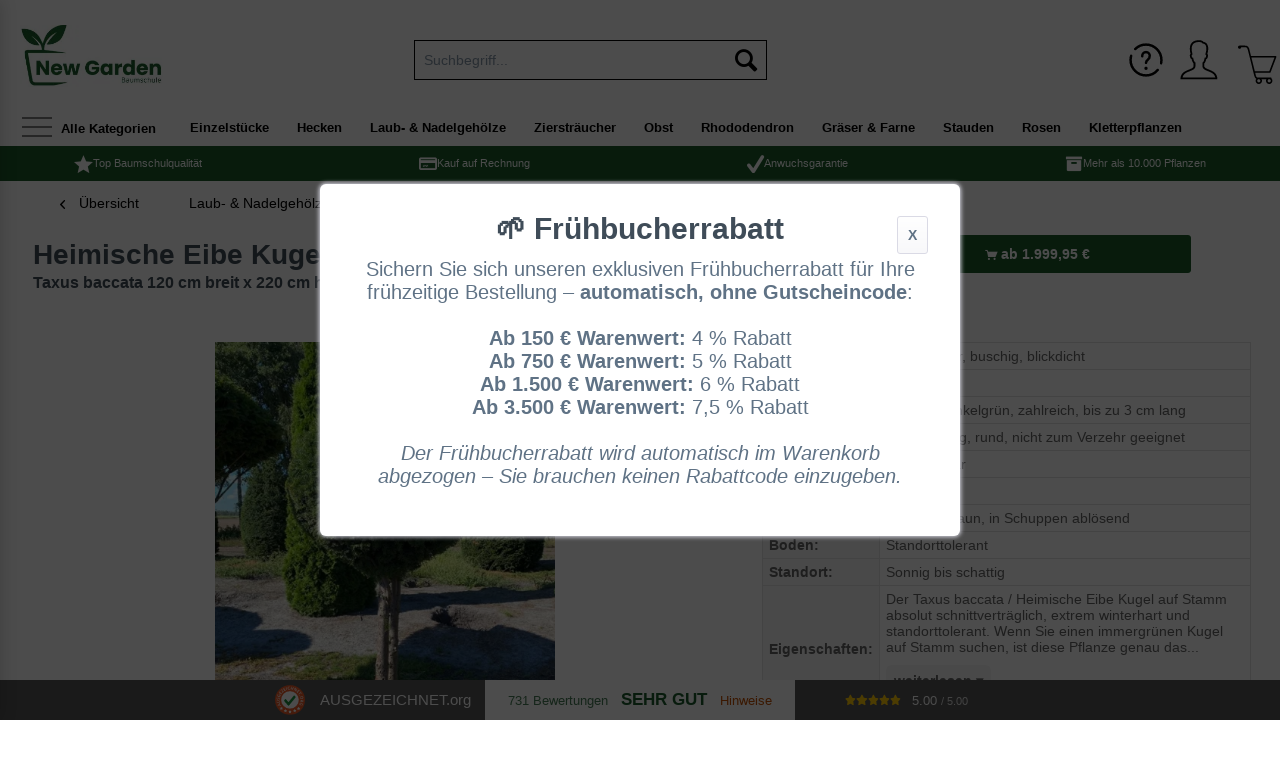

--- FILE ---
content_type: text/html; charset=UTF-8
request_url: https://www.baumschule-newgarden.de/14681/heimische-eibe-kugel-auf-mehrstamm-nr.1214/taxus-baccata-120-cm-breit-x-220-cm-hoch-stammhoehe-120?c=321
body_size: 21826
content:
<!DOCTYPE html>
<html class="no-js" lang="de" itemscope="itemscope" itemtype="http://schema.org/WebPage">
<head>
<meta charset="utf-8">
<meta name="author" content="Baumschule NewGarden" />
<meta name="robots" content="index,follow" />
<meta name="revisit-after" content="7 days" />
<meta name="keywords" content="Taxus baccata 120 cm breit x 220 cm hoch Stammhöhe 120 / Heimische Eibe Kugel auf Mehrstamm (Nr.1214), Baumschule, Bestellen, Versand, günstig" />
<meta name="description" content="Heimische Eibe Kugel auf Mehrstamm (Nr.1214) / Taxus baccata 120 cm breit x 220 cm hoch Stammhöhe 120 für 1999.95 € kaufen ✔️Jetzt Frühbucherrabatt sichern" />
<meta property="og:type" content="product" />
<meta property="og:site_name" content="Baumschule NewGarden - Über 10.000 Gartenpflanzen günstig kaufen" />
<meta property="og:url" content="https://www.baumschule-newgarden.de/14681/heimische-eibe-kugel-auf-mehrstamm-nr.1214/taxus-baccata-120-cm-breit-x-220-cm-hoch-stammhoehe-120" />
<meta property="og:title" content="Heimische Eibe Kugel auf Mehrstamm (Nr.1214) / Taxus baccata 120 cm breit x 220 cm hoch Stammhöhe 120" />
<meta property="og:description" content="
&amp;nbsp;
&amp;nbsp;
Taxus baccata 120 cm breit x 220 cm hoch Stammhöhe 120 / Heimische Eibe Kugel auf Mehrstamm (Nr.1214)
&amp;nbsp;
&amp;nbsp;
botanisch:
Taxus baccata
deutsch:
Heimische Eibe..." />
<meta property="og:image" content="https://newegarde.cstatic.io/media/image/28/37/d0/Taxusbaccata_Kugel-auf-Mehrstamm-120-x-220-Sth-120_1214.jpg" />
<meta name="twitter:card" content="product" />
<meta name="twitter:site" content="Baumschule NewGarden - Über 10.000 Gartenpflanzen günstig kaufen" />
<meta name="twitter:title" content="Heimische Eibe Kugel auf Mehrstamm (Nr.1214) / Taxus baccata 120 cm breit x 220 cm hoch Stammhöhe 120" />
<meta name="twitter:description" content="
&amp;nbsp;
&amp;nbsp;
Taxus baccata 120 cm breit x 220 cm hoch Stammhöhe 120 / Heimische Eibe Kugel auf Mehrstamm (Nr.1214)
&amp;nbsp;
&amp;nbsp;
botanisch:
Taxus baccata
deutsch:
Heimische Eibe..." />
<meta name="twitter:image" content="https://newegarde.cstatic.io/media/image/28/37/d0/Taxusbaccata_Kugel-auf-Mehrstamm-120-x-220-Sth-120_1214.jpg" />
<meta property="product:brand" content="BaumschuleNewGarden" />
<meta property="product:price" content="1999.95" />
<meta property="product:availability" content="http://schema.org/InStock" />
<meta property="product:product_link" content="https://www.baumschule-newgarden.de/14681/heimische-eibe-kugel-auf-mehrstamm-nr.1214/taxus-baccata-120-cm-breit-x-220-cm-hoch-stammhoehe-120" />
<meta itemprop="copyrightHolder" content="Baumschule NewGarden - Über 10.000 Gartenpflanzen günstig kaufen" />
<meta itemprop="copyrightYear" content="2025" />
<meta itemprop="isFamilyFriendly" content="True" />
<meta itemprop="image" content="https://newegarde.cstatic.io/media/image/3c/4c/db/logo_new_garden.jpg" />
<meta name="viewport" content="width=device-width, initial-scale=1.0, user-scalable=no">
<meta name="mobile-web-app-capable" content="yes">
<meta name="apple-mobile-web-app-title" content="Baumschule NewGarden - Über 10.000 Gartenpflanzen günstig kaufen">
<meta name="apple-mobile-web-app-capable" content="yes">
<meta name="apple-mobile-web-app-status-bar-style" content="default">
<meta name="viewport" content="width=device-width, initial-scale=1.0">
<link rel="apple-touch-icon-precomposed" href="https://newegarde.cstatic.io/media/image/01/38/3c/180_NewGarden-Logo.jpg">
<link rel="shortcut icon" href="https://newegarde.cstatic.io/media/image/e0/ce/f7/80_NewGarden-Logo.jpg">
<meta name="msapplication-navbutton-color" content="#1a5c2c" />
<meta name="application-name" content="Baumschule NewGarden - Über 10.000 Gartenpflanzen günstig kaufen" />
<meta name="msapplication-starturl" content="https://www.baumschule-newgarden.de/" />
<meta name="msapplication-window" content="width=1024;height=768" />
<meta name="msapplication-TileImage" content="https://newegarde.cstatic.io/media/image/60/35/32/150_NewGarden-Logo.jpg">
<meta name="msapplication-TileColor" content="#1a5c2c">
<meta name="theme-color" content="#1a5c2c" />
<link rel="canonical" href="https://www.baumschule-newgarden.de/14681/heimische-eibe-kugel-auf-mehrstamm-nr.1214/taxus-baccata-120-cm-breit-x-220-cm-hoch-stammhoehe-120" />
<title itemprop="name">Heimische Eibe Kugel auf Mehrstamm (Nr.1214) kaufen
</title>
<link href="/web/cache/1768908714_c4f04db5e2adf37eb4c744f089f3c1c4.css" media="all" rel="stylesheet" type="text/css" />
<link href="/themes/Frontend/NewGarden/frontend/_public/src/css/style.css" media="all" rel="stylesheet" type="text/css" />
<link href="https://cdnjs.cloudflare.com/ajax/libs/font-awesome/6.4.0/css/all.min.css" rel="stylesheet">
<style>
.tab-menu--buybox .tab--content .product--buybox {
float: none;
width: 100%;
}
.variant-list {
margin-bottom: 25px;
}
.variant-list > form.buybox--form {
padding: 0;
}
.variant-list .variant-list--variant {
padding-top: 10px;
padding-bottom: 10px;
margin-bottom: 10px;
}
.variant-list .variant-list--variant .variant-list--variant-inner {
display: flex;
}
.variant-list .variant-list--variant .variant-list--variant-inner div:first-child {
min-width: 30%;
}
.variant-list .variant-list--variant .variant-list--variant-inner div:nth-child(2) {
min-width: 30%;
}
.variant-list .variant-list--variant .variant-list--variant-buybox .price-block {
background: white;
text-align: right;
font-weight: bold;
font-size: 1.1em;
margin-bottom: 10px;
padding: 15px 10px;
}
.variant-list .variant-list--variant .buybox--quantity,
.variant-list .variant-list--variant .buybox--button {
width: 100%;
}
.ng-variant-filter-box [data-filter].active {
color: red;
}
.number-input {
display: flex;
}
.number-input input[inputtype="number"] {
border-style: solid;
border-width: 1px;
border-color: #5f7285;
padding: 10px;
width: 50px;
text-align: center;
}
.number-input span {
display: block;
vertical-align: middle;
height: 40px;
width: 40px;
text-align: center;
background: white;
line-height: 40px;
border: solid 1px;
cursor: pointer;
}
.number-input span:hover {
background: #FEFEFE;
}
.number-input span:active {
background: #F0F0F0;
}
.number-input span.minus {
border-right: none;
border-top-left-radius: 5px;
border-bottom-left-radius: 5px;
margin-left: 2px;
}
.number-input span.plus {
border-top-right-radius: 5px;
border-bottom-right-radius: 5px;
margin-left: -1px;
}
@media screen and (min-width: 48em) {
.content--articletype {
padding: 20px;
padding: 1.175rem;
}
}
@media screen and (min-width: 64em) {
.product--details .product--image-container {
margin-right: 0;
}
}
</style>
<noscript data-tag="arboro-ga4-tracking" async src="//www.googletagmanager.com/gtag/js?id=G-DHLG272HKP"></noscript>
<noscript data-tag="arboro-ga4-tracking">
window.dataLayer = window.dataLayer || [];
function gtag(){dataLayer.push(arguments)};
gtag('js', new Date());
gtag('config', 'AW-1059000538');
gtag('config', 'G-DHLG272HKP',{'send_page_view': false, 'anonymize_ip': true});
</noscript>
<noscript data-tag="arboro-ga4-tracking">
gtag('event', 'view_item', {
"items": [{
"item_id": "TaxBacMulStaKug1214_120cmStammmDbmehrstmmig",
"item_name": "Heimische Eibe Kugel auf Mehrstamm (Nr.1214) / Taxus baccata 120 cm breit x 220 cm hoch Stammhöhe 120",
"item_brand": "BaumschuleNewGarden",
"item_category": "Laub- &amp; Nadelgehölze",
"item_category2": "Interessante Formen",
"item_category3": "Kugel auf Stamm (Kugelbäume)",
"price":  1999.95
}]});
</noscript>
<noscript data-tag="arboro-ga4-tracking">
gtag('event', 'page_view', {
ecomm_pagetype: 'product',
ecomm_prodid: 'TaxBacMulStaKug1214_120cmStammmDbmehrstmmig',
ecomm_totalvalue: 1999.95,
ecomm_category: 'Kugel auf Stamm (Kugelbäume)'
});
</noscript>
<script type="text/javascript">window.sf = { shoptexts : { placeholder: 'Wonach suchen Sie?', noResult: 'Starten Sie die Detailsuche mit Enter oder &quot;Alle Ergebnisse anzeigen&quot;.', products: 'Produktvorschläge', goToAll: 'Alle Ergebnisse anzeigen', manufacturer: 'Hersteller', productGroups: 'Passende Kategorien', suggestions: 'Weitere Informationen', redirects: 'Häufig gesucht', minimumCharactersPre: 'Ihre Suche muss mindestens', minimumCharactersAfter: 'Zeichen lang sein.', immediatelyAvailable: 'abholbereit', from: 'ab ', priceOnRequest: 'Preis auf Anfrage', startSearch: 'Suchen' }, config : { active: '', mainColor : '#7b904b', liveSearchWidth : 768, liveSearchResultBoxType : '1' }, parameters : { baseUrl : '' } };</script><script defer type="text/javascript" src="/custom/plugins/MauveSpeedFinder/Resources/assets/dist/app.js?v=1.8.1"></script></head>
<body class="is--ctl-detail is--act-index" >
<div class="page-wrap">
<noscript class="noscript-main">
<div class="alert is--warning">
<div class="alert--icon">
<i class="icon--element icon--warning"></i>
</div>
<div class="alert--content">
Um Baumschule&#x20;NewGarden&#x20;-&#x20;&#xDC;ber&#x20;10.000&#x20;Gartenpflanzen&#x20;g&#xFC;nstig&#x20;kaufen in vollem Umfang nutzen zu k&ouml;nnen, empfehlen wir Ihnen Javascript in Ihrem Browser zu aktiveren.
</div>
</div>
</noscript>
<header class="header-main">
<div class="hotline">
<div style="float:left;"><span style="color:#000;"><i class="icon--phone" style="margin-right:5px;" > </i></span><a href="tel:00492862700207" class="ab--head-link">Anruf</a> &nbsp; <span style="color:#000 "> <i class="icon--mail" style="margin-right:5px; margin-left:5px;" ></i> </span><a href="mailto:info@new-garden.de" class="ab--head-link" id="head-email"><span>info@new-garden.de</span></a></div>
</div>
<div id="auorg-bg">
<a href="https://www.ausgezeichnet.org" target="_blank" title="Unabh&auml;ngige Bewertungen, Kundenbewertungen und G&uuml;tesiegel von Ausgezeichnet.org" class="auorg-br" rel="nofollow noopener">
<span style="font-size:8px;font-weight:normal;text-transform:uppercase;">Ausgezeichnet.org</span>
</a>
</div>
<script type="text/javascript" src="//siegel.ausgezeichnet.org/widgets/js/54b258d00cf2e7e86a7733b9/widget.js"></script>
<div class="container header--navigation">
<div class="logo-main block-group" role="banner">
<div class="logo--shop block">
<a class="logo--link" href="https://www.baumschule-newgarden.de/" title="Baumschule NewGarden - Über 10.000 Gartenpflanzen günstig kaufen - zur Startseite wechseln">
<picture>
<source srcset="https://newegarde.cstatic.io/media/image/3c/4c/db/logo_new_garden.jpg" media="(min-width: 78.75em)">
<source srcset="https://newegarde.cstatic.io/media/image/3c/4c/db/logo_new_garden.jpg" media="(min-width: 64em)">
<source srcset="https://newegarde.cstatic.io/media/image/3c/4c/db/logo_new_garden.jpg" media="(min-width: 48em)">
<img srcset="https://newegarde.cstatic.io/media/image/3c/4c/db/logo_new_garden.jpg" alt="Baumschule NewGarden - Über 10.000 Gartenpflanzen günstig kaufen - zur Startseite wechseln" />
</picture>
</a>
</div>
</div>
<nav class="shop--navigation block-group">
<ul class="navigation--list block-group" role="menubar">
<li class="navigation--entry entry--menu-left" role="menuitem">
<a class="entry--link entry--trigger btn is--icon-left" href="#offcanvas--left" data-offcanvas="true" data-offCanvasSelector=".sidebar-main">
<i class="icon--menu"></i>
</a>
</li>
<li class="navigation--entry ab--logo-mobil" role="menuitem">
<div id="ab--m-logo">
<a href="/"><img src="/media/image/Baumschule_new_garden_logo_m.jpg" border="0" width="100"></a>
</div>
</li>
<li id="ab--searchbtn" class="navigation--entry entry--search is--active" role="menuitem" data-search="true" aria-haspopup="true" data-minLength="3">
<a id="ab--mobile-search" class="btn entry--link entry--trigger is--active" href="#show-hide--search" title="Suche anzeigen / schließen">
<i class="icon--search"></i>
<span class="search--display">Suchen</span>
</a>
<form action="/search" method="get" class="main-search--form">                				        		        	<input type="search" name="sSearch" class="main-search--field" autocomplete="off" autocapitalize="off" placeholder="Suchbegriff..." maxlength="90" />		        		        	<button type="submit" class="main-search--button">                                                    <i class="icon--search"></i>                                                                    <span class="main-search--text">Suchen</span>                            </button>		                            <div class="form--ajax-loader">&nbsp;</div>            </form>                <div class="main-search--results"></div>
</li>

    <li class="navigation--entry entry--ng-hilfe" role="menuitem">
        <a href="https://www.baumschule-newgarden.de/custom/index/sCustom/94" title="Hilfe | FAQ | Planzanleitungen" class="btn">
            <i class="icon--ng-help"></i>
            ?
        </a>
    </li>
    <li class="navigation--entry entry--notepad" role="menuitem">
        <a href="https://www.baumschule-newgarden.de/note" title="Merkzettel" class="btn">
            <i class="icon--heart"></i>
                    </a>
    </li>




    <li class="navigation--entry entry--account"
        role="menuitem"
        data-offcanvas="true"
        data-offCanvasSelector=".account--dropdown-navigation">
        
            <a href="https://www.baumschule-newgarden.de/account"
               title="Mein Konto"
               class="btn is--icon-left entry--link account--link">
                <i class="icon--account"></i>
                                    <span class="account--display">
                        Mein Konto
                    </span>
                            </a>
        

            </li>




    <li class="navigation--entry entry--cart" role="menuitem">
        <a class="btn is--icon-left cart--link" href="https://www.baumschule-newgarden.de/checkout/cart" title="Warenkorb">
            <span class="cart--display">
                                    Warenkorb
                            </span>

            <span class="badge is--primary is--minimal cart--quantity is--hidden">0</span>

            <span class="ng--basket-icon"><i class="icon--basket"></i></span>

            <span class="cart--amount">
                0,00&nbsp;&euro; *
            </span>
        </a>
        <div class="ajax-loader">&nbsp;</div>
    </li>



</ul>
</nav>
<div class="container--ajax-cart" data-collapse-cart="true"></div>
</div>
</header>
<div class="container" data-menu-scroller="true" data-listSelector=".navigation--list.container" data-viewPortSelector=".navigation--list-wrapper">
<div class="ab--all-nav-main-offcanvas">
<a class="entry--link entry--trigger btn is--icon-left" href="#offcanvas--left" data-offcanvas="true" data-offcanvasselector=".sidebar-main">
<i class="icon--menu"></i> <span class="ab--all-cat-txt"> Alle Kategorien</span>
</a>
</div>
<nav class="navigation-main ab--main-navigation" >
<div class="navigation--list-wrapper">
<ul class="navigation--list container" role="menubar" itemscope="itemscope" itemtype="http://schema.org/SiteNavigationElement">
<li  class="navigation--entry is--home" role="menuitem" xmlns="http://www.w3.org/1999/html">
<a class="navigation--link is--first" href="https://www.baumschule-newgarden.de/" title="Home" itemprop="url">
<img class="home--button--icon" itemprop="name" src="https://www.baumschule-newgarden.de/engine/Shopware/Plugins/Community/Frontend/WolfAdvancedGraficMenu/views/frontend/_public/src/img/home.png" alt="Home" title="Home" />
</a>
</li>
<li class="navigation--entry" role="menuitem">
<a class="navigation--link" href="https://www.baumschule-newgarden.de/einzelstuecke/" title="Einzelstücke" itemprop="url">
<span itemprop="name">Einzelstücke</span>
</a>
</li>
<li class="navigation--entry" role="menuitem">
<a class="navigation--link" href="https://www.baumschule-newgarden.de/hecken/" title="Hecken" itemprop="url">
<span itemprop="name">Hecken</span>
</a>
</li>
<li class="navigation--entry is--active" role="menuitem">
<a class="navigation--link is--active" href="https://www.baumschule-newgarden.de/laub-nadelgehoelze/" title="Laub- & Nadelgehölze" itemprop="url">
<span itemprop="name">Laub- & Nadelgehölze</span>
</a>
</li>
<li class="navigation--entry" role="menuitem">
<a class="navigation--link" href="https://www.baumschule-newgarden.de/zierstraeucher/" title="Ziersträucher" itemprop="url">
<span itemprop="name">Ziersträucher</span>
</a>
</li>
<li class="navigation--entry" role="menuitem">
<a class="navigation--link" href="https://www.baumschule-newgarden.de/obst/" title="Obst" itemprop="url">
<span itemprop="name">Obst</span>
</a>
</li>
<li class="navigation--entry" role="menuitem">
<a class="navigation--link" href="https://www.baumschule-newgarden.de/rhododendron/" title="Rhododendron" itemprop="url">
<span itemprop="name">Rhododendron</span>
</a>
</li>
<li class="navigation--entry" role="menuitem">
<a class="navigation--link" href="https://www.baumschule-newgarden.de/graeser-farne/" title="Gräser & Farne" itemprop="url">
<span itemprop="name">Gräser & Farne</span>
</a>
</li>
<li class="navigation--entry" role="menuitem">
<a class="navigation--link" href="https://www.baumschule-newgarden.de/stauden/" title="Stauden" itemprop="url">
<span itemprop="name">Stauden</span>
</a>
</li>
<li class="navigation--entry" role="menuitem">
<a class="navigation--link" href="https://www.baumschule-newgarden.de/rosen/" title="Rosen" itemprop="url">
<span itemprop="name">Rosen</span>
</a>
</li>
<li class="navigation--entry" role="menuitem">
<a class="navigation--link" href="https://www.baumschule-newgarden.de/kletterpflanzen/" title="Kletterpflanzen" itemprop="url">
<span itemprop="name">Kletterpflanzen</span>
</a>
</li>
</ul>
</div>
<div class="gr-advanced-menu" data-advanced-menu="true">
<div class="menu--container">
<div class="button-container">
<a href="https://www.baumschule-newgarden.de/einzelstuecke/" class="button--category" title="Zur Kategorie ">
<i class="icon--arrow-right"></i>
Zur Kategorie Einzelstücke
</a>
<span class="button--close">
<i class="icon--cross"></i>
</span>
</div>
<div class="content--wrapper has--content advanced-menu-delay" data-hoverdelay="500">
<ul class="menu--list menu--level-0 " style="width: 100%;">
<li class="menu--list-item item--level-0 grafic--box--with-6" >
<a href="https://www.baumschule-newgarden.de/einzelstuecke/neu-eingetroffen/" class="menu--list-item-link" title="Neu eingetroffen">
<div class="graad--name--box ng--graad--name--box">
Neu eingetroffen
</div>
</a>
</li>
<li class="menu--list-item item--level-0 grafic--box--with-6" >
<a href="https://www.baumschule-newgarden.de/einzelstuecke/ahorn-acer-palmatum/" class="menu--list-item-link" title="Ahorn / Acer palmatum">
<div class="graad--name--box ng--graad--name--box">
Ahorn
</div>
</a>
</li>
<li class="menu--list-item item--level-0 grafic--box--with-6" >
<a href="https://www.baumschule-newgarden.de/einzelstuecke/blumenhartriegel-cornus/" class="menu--list-item-link" title="Blumenhartriegel / Cornus">
<div class="graad--name--box ng--graad--name--box">
Blumenhartriegel
</div>
</a>
</li>
<li class="menu--list-item item--level-0 grafic--box--with-6" >
<a href="https://www.baumschule-newgarden.de/einzelstuecke/eibisch-hibiscus/" class="menu--list-item-link" title="Eibisch / Hibiscus">
<div class="graad--name--box ng--graad--name--box">
Eibisch
</div>
</a>
</li>
<li class="menu--list-item item--level-0 grafic--box--with-6" >
<a href="https://www.baumschule-newgarden.de/einzelstuecke/eisenholzbaum-parrotia/" class="menu--list-item-link" title="Eisenholzbaum / Parrotia">
<div class="graad--name--box ng--graad--name--box">
Eisenholzbaum
</div>
</a>
</li>
<li class="menu--list-item item--level-0 grafic--box--with-6" >
<a href="https://www.baumschule-newgarden.de/einzelstuecke/felsenbirne-schirmform/" class="menu--list-item-link" title="Felsenbirne Schirmform">
<div class="graad--name--box ng--graad--name--box">
Felsenbirne<br>Schirmform
</div>
</a>
</li>
<li class="menu--list-item item--level-0 grafic--box--with-6" >
<a href="https://www.baumschule-newgarden.de/einzelstuecke/hortensien-hydrangea/" class="menu--list-item-link" title="Hortensien / Hydrangea">
<div class="graad--name--box ng--graad--name--box">
Hortensien
</div>
</a>
</li>
<li class="menu--list-item item--level-0 grafic--box--with-6" >
<a href="https://www.baumschule-newgarden.de/einzelstuecke/lagerstroemie-flieder-des-suedens/" class="menu--list-item-link" title="Lagerströmie / Flieder des Südens">
<div class="graad--name--box ng--graad--name--box">
Lagerströmie<br>Flieder des Südens
</div>
</a>
</li>
<li class="menu--list-item item--level-0 grafic--box--with-6" >
<a href="https://www.baumschule-newgarden.de/einzelstuecke/judasbaum-cercis/" class="menu--list-item-link" title="Judasbaum / Cercis">
<div class="graad--name--box ng--graad--name--box">
Judasbaum
</div>
</a>
</li>
<li class="menu--list-item item--level-0 grafic--box--with-6" >
<a href="https://www.baumschule-newgarden.de/einzelstuecke/nadelgehoelze/" class="menu--list-item-link" title="Nadelgehölze">
<div class="graad--name--box ng--graad--name--box">
Nadelgehölze
</div>
</a>
</li>
<li class="menu--list-item item--level-0 grafic--box--with-6" >
<a href="https://www.baumschule-newgarden.de/einzelstuecke/obst/" class="menu--list-item-link" title="Obst">
<div class="graad--name--box ng--graad--name--box">
Obst
</div>
</a>
</li>
<li class="menu--list-item item--level-0 grafic--box--with-6" >
<a href="https://www.baumschule-newgarden.de/einzelstuecke/rhododendron-azalea/" class="menu--list-item-link" title="Rhododendron / Azalea">
<div class="graad--name--box ng--graad--name--box">
Rhododendron<br>Azalea
</div>
</a>
</li>
<li class="menu--list-item item--level-0 grafic--box--with-6" >
<a href="https://www.baumschule-newgarden.de/einzelstuecke/sieben-soehne-des-himmels-strauch/" class="menu--list-item-link" title="Sieben-Söhne-des-Himmels-Strauch">
<div class="graad--name--box ng--graad--name--box">
Sieben-Söhne-des-<br>Himmels-Strauch
</div>
</a>
</li>
<li class="menu--list-item item--level-0 grafic--box--with-6" >
<a href="https://www.baumschule-newgarden.de/einzelstuecke/zierkirsche-prunus/" class="menu--list-item-link" title="Zierkirsche / Prunus">
<div class="graad--name--box ng--graad--name--box">
Zierkirsche
</div>
</a>
</li>
<li class="menu--list-item item--level-0 grafic--box--with-6" >
<a href="https://www.baumschule-newgarden.de/einzelstuecke/weitere-raritaeten/" class="menu--list-item-link" title="weitere Raritäten">
<div class="graad--name--box ng--graad--name--box">
weitere<br>Raritäten
</div>
</a>
</li>
</ul>
</div>
</div>
<div class="menu--container">
<div class="button-container">
<a href="https://www.baumschule-newgarden.de/hecken/" class="button--category" title="Zur Kategorie ">
<i class="icon--arrow-right"></i>
Zur Kategorie Hecken
</a>
<span class="button--close">
<i class="icon--cross"></i>
</span>
</div>
<div class="content--wrapper has--content advanced-menu-delay" data-hoverdelay="500">
<ul class="menu--list menu--level-0 " style="width: 100%;">
<li class="menu--list-item item--level-0 grafic--box--with-6" >
<a href="https://www.baumschule-newgarden.de/hecken/immergruene-heckenpflanzen/" class="menu--list-item-link" title="Immergrüne Heckenpflanzen">
<div class="graad--name--box ng--graad--name--box">
Immergrüne<br>Heckenpflanzen
</div>
</a>
</li>
<li class="menu--list-item item--level-0 grafic--box--with-6" >
<a href="https://www.baumschule-newgarden.de/hecken/laubabwerfende-heckenpflanzen/" class="menu--list-item-link" title="Laubabwerfende Heckenpflanzen">
<div class="graad--name--box ng--graad--name--box">
Laubabwerfende<br>Heckenpflanzen
</div>
</a>
</li>
<li class="menu--list-item item--level-0 grafic--box--with-6" >
<a href="https://www.baumschule-newgarden.de/hecken/fertige-heckenelemente/" class="menu--list-item-link" title="Fertige Heckenelemente">
<div class="graad--name--box ng--graad--name--box">
Fertige<br>Heckenelemente
</div>
</a>
</li>
<li class="menu--list-item item--level-0 grafic--box--with-6" >
<a href="https://www.baumschule-newgarden.de/hecken/heckenpflanzen-300-900-cm/" class="menu--list-item-link" title="Heckenpflanzen 300 - 900 cm">
<div class="graad--name--box ng--graad--name--box">
Heckenpflanzen<br> 300 - 900 cm
</div>
</a>
</li>
<li class="menu--list-item item--level-0 grafic--box--with-6" >
<a href="https://www.baumschule-newgarden.de/hecken/bluehende-hecken/" class="menu--list-item-link" title="Blühende Hecken">
<div class="graad--name--box ng--graad--name--box">
Blühende<br>Heckenpflanzen
</div>
</a>
</li>
<li class="menu--list-item item--level-0 grafic--box--with-6" >
<a href="https://www.baumschule-newgarden.de/hecken/informationen-tipps-zu-heckenpflanzen/" class="menu--list-item-link" title="Informationen &amp; Tipps zu Heckenpflanzen">
<div class="graad--name--box ng--graad--name--box">
Informationen<br>zu Heckenpflanzen
</div>
</a>
</li>
</ul>
</div>
</div>
<div class="menu--container">
<div class="button-container">
<a href="https://www.baumschule-newgarden.de/laub-nadelgehoelze/" class="button--category" title="Zur Kategorie ">
<i class="icon--arrow-right"></i>
Zur Kategorie Laub- & Nadelgehölze
</a>
<span class="button--close">
<i class="icon--cross"></i>
</span>
</div>
<div class="content--wrapper has--content advanced-menu-delay" data-hoverdelay="500">
<ul class="menu--list menu--level-0 " style="width: 100%;">
<li class="menu--list-item item--level-0 grafic--box--with-6" >
<a href="https://www.baumschule-newgarden.de/laub-nadelgehoelze/laubgehoelze-hochstaemme/" class="menu--list-item-link" title="Laubgehölze / Hochstämme">
<div class="graad--name--box ng--graad--name--box">
Laubgehölze<br>Hochstämme
</div>
</a>
</li>
<li class="menu--list-item item--level-0 grafic--box--with-6" >
<a href="https://www.baumschule-newgarden.de/laub-nadelgehoelze/nadelgehoelze/" class="menu--list-item-link" title="Nadelgehölze">
<div class="graad--name--box ng--graad--name--box">
Nadelbäume<br>Nadelgehölze
</div>
</a>
</li>
<li class="menu--list-item item--level-0 grafic--box--with-6" >
<a href="https://www.baumschule-newgarden.de/laub-nadelgehoelze/flache-nadelgehoelze/" class="menu--list-item-link" title="Flache Nadelgehölze">
<div class="graad--name--box ng--graad--name--box">
Flache<br>Nadelgehölze
</div>
</a>
</li>
<li class="menu--list-item item--level-0 grafic--box--with-6" >
<a href="https://www.baumschule-newgarden.de/laub-nadelgehoelze/immergruene-hochstaemme/" class="menu--list-item-link" title="Immergrüne Hochstämme">
<div class="graad--name--box ng--graad--name--box">
Immergrüne<br>Hochstämme
</div>
</a>
</li>
<li class="menu--list-item item--level-0 grafic--box--with-6" >
<a href="https://www.baumschule-newgarden.de/laub-nadelgehoelze/interessante-formen/" class="menu--list-item-link" title="Interessante Formen">
<div class="graad--name--box ng--graad--name--box">
Interessante<br>Formen
</div>
</a>
</li>
<li class="menu--list-item item--level-0 grafic--box--with-6" >
<a href="https://www.baumschule-newgarden.de/laub-nadelgehoelze/spalierbaeume/" class="menu--list-item-link" title="Spalierbäume">
<div class="graad--name--box ng--graad--name--box">
Spalierbäume
</div>
</a>
</li>
<li class="menu--list-item item--level-0 grafic--box--with-6" >
<a href="https://www.baumschule-newgarden.de/laub-nadelgehoelze/dachspaliere/" class="menu--list-item-link" title="Dachspaliere">
<div class="graad--name--box ng--graad--name--box">
Dachspaliere
</div>
</a>
</li>
<li class="menu--list-item item--level-0 grafic--box--with-6" >
<a href="https://www.baumschule-newgarden.de/laub-nadelgehoelze/obstbaeume/" class="menu--list-item-link" title="Obstbäume">
<div class="graad--name--box ng--graad--name--box">
Obstbäume
</div>
</a>
</li>
<li class="menu--list-item item--level-0 grafic--box--with-6" >
<a href="https://www.baumschule-newgarden.de/custom/index/sCustom/81" class="menu--list-item-link" title="Gewichte und Pflanzlochgröße für Hochstämme">
<div class="graad--name--box ng--graad--name--box">
Gewichte und<br> Pflanzlochgröße
</div>
</a>
</li>
<li class="menu--list-item item--level-0 grafic--box--with-6" >
<a href="https://blog.baumschule-newgarden.de/pflanz-und-pflegetipps/tipps-zu-diversen-gartenpflanzen/laub-und-nadelgehoelze/" class="menu--list-item-link" title="Pflanz- &amp; Pflegetipps" target="_blank" rel="nofollow noopener">
<div class="graad--name--box ng--graad--name--box">
Pflanz- & <br>Pflegetipps
</div>
</a>
</li>
</ul>
</div>
</div>
<div class="menu--container">
<div class="button-container">
<a href="https://www.baumschule-newgarden.de/zierstraeucher/" class="button--category" title="Zur Kategorie ">
<i class="icon--arrow-right"></i>
Zur Kategorie Ziersträucher
</a>
<span class="button--close">
<i class="icon--cross"></i>
</span>
</div>
<div class="content--wrapper has--content advanced-menu-delay" data-hoverdelay="500">
<ul class="menu--list menu--level-0 " style="width: 100%;">
<li class="menu--list-item item--level-0 grafic--box--with-6" >
<a href="https://www.baumschule-newgarden.de/zierstraeucher/fruehjahrsblueher/" class="menu--list-item-link" title="Frühjahrsblüher">
<div class="graad--name--box ng--graad--name--box">
Frühjahrs-<br>blüher
</div>
</a>
</li>
<li class="menu--list-item item--level-0 grafic--box--with-6" >
<a href="https://www.baumschule-newgarden.de/zierstraeucher/sommerblueher/" class="menu--list-item-link" title="Sommerblüher">
<div class="graad--name--box ng--graad--name--box">
Sommer-<br>blüher
</div>
</a>
</li>
<li class="menu--list-item item--level-0 grafic--box--with-6" >
<a href="https://www.baumschule-newgarden.de/zierstraeucher/herbstblueher/" class="menu--list-item-link" title="Herbstblüher">
<div class="graad--name--box ng--graad--name--box">
Herbst-<br>blüher
</div>
</a>
</li>
<li class="menu--list-item item--level-0 grafic--box--with-6" >
<a href="https://www.baumschule-newgarden.de/zierstraeucher/winterblueher/" class="menu--list-item-link" title="Winterblüher">
<div class="graad--name--box ng--graad--name--box">
Winter-<br>blüher
</div>
</a>
</li>
<li class="menu--list-item item--level-0 grafic--box--with-6" >
<a href="https://www.baumschule-newgarden.de/zierstraeucher/exklusive-zierstraeucher/" class="menu--list-item-link" title="Exklusive Ziersträucher">
<div class="graad--name--box ng--graad--name--box">
Exklusive<br>Ziersträucher
</div>
</a>
</li>
<li class="menu--list-item item--level-0 grafic--box--with-6" >
<a href="https://www.baumschule-newgarden.de/zierstraeucher/immergruene-ziergehoelze/" class="menu--list-item-link" title="Immergrüne Ziergehölze">
<div class="graad--name--box ng--graad--name--box">
Immergrüne<br>Ziergehölze
</div>
</a>
</li>
<li class="menu--list-item item--level-0 grafic--box--with-6" >
<a href="https://www.baumschule-newgarden.de/zierstraeucher/auffaellige-rinde/" class="menu--list-item-link" title="Auffällige Rinde">
<div class="graad--name--box ng--graad--name--box">
Auffällige<br>Rinde
</div>
</a>
</li>
<li class="menu--list-item item--level-0 grafic--box--with-6" >
<a href="https://www.baumschule-newgarden.de/zierstraeucher/wildstraeucher/" class="menu--list-item-link" title="Wildsträucher">
<div class="graad--name--box ng--graad--name--box">
Wildsträucher
</div>
</a>
</li>
</ul>
</div>
</div>
<div class="menu--container">
<div class="button-container">
<a href="https://www.baumschule-newgarden.de/obst/" class="button--category" title="Zur Kategorie ">
<i class="icon--arrow-right"></i>
Zur Kategorie Obst
</a>
<span class="button--close">
<i class="icon--cross"></i>
</span>
</div>
<div class="content--wrapper has--content advanced-menu-delay" data-hoverdelay="500">
<ul class="menu--list menu--level-0 " style="width: 100%;">
<li class="menu--list-item item--level-0 grafic--box--with-6" >
<a href="https://www.baumschule-newgarden.de/obst/saeulenobst-spalierobst/" class="menu--list-item-link" title="Säulenobst - Spalierobst">
<div class="graad--name--box ng--graad--name--box">
Säulenobst
</div>
</a>
</li>
<li class="menu--list-item item--level-0 grafic--box--with-6" >
<a href="https://www.baumschule-newgarden.de/obst/apfel-malus/" class="menu--list-item-link" title="Apfel - Malus">
<div class="graad--name--box ng--graad--name--box">
Apfel
</div>
</a>
</li>
<li class="menu--list-item item--level-0 grafic--box--with-6" >
<a href="https://www.baumschule-newgarden.de/obst/birne-pyrus/" class="menu--list-item-link" title="Birne - Pyrus">
<div class="graad--name--box ng--graad--name--box">
Birne
</div>
</a>
</li>
<li class="menu--list-item item--level-0 grafic--box--with-6" >
<a href="https://www.baumschule-newgarden.de/obst/brombeere-rubus-fruticosus/" class="menu--list-item-link" title="Brombeere - Rubus fruticosus">
<div class="graad--name--box ng--graad--name--box">
Brombeere
</div>
</a>
</li>
<li class="menu--list-item item--level-0 grafic--box--with-6" >
<a href="https://www.baumschule-newgarden.de/obst/erdbeere-fragaria/" class="menu--list-item-link" title="Erdbeere - Fragaria">
<div class="graad--name--box ng--graad--name--box">
Erdbeere
</div>
</a>
</li>
<li class="menu--list-item item--level-0 grafic--box--with-6" >
<a href="https://www.baumschule-newgarden.de/obst/esskastanie-castanea/" class="menu--list-item-link" title="Esskastanie - Castanea">
<div class="graad--name--box ng--graad--name--box">
Esskastanie
</div>
</a>
</li>
<li class="menu--list-item item--level-0 grafic--box--with-6" >
<a href="https://www.baumschule-newgarden.de/obst/heidelbeere-blaubeere-vaccinium/" class="menu--list-item-link" title="Heidelbeere / Blaubeere - Vaccinium">
<div class="graad--name--box ng--graad--name--box">
Heidelbeere<br>Blaubeere
</div>
</a>
</li>
<li class="menu--list-item item--level-0 grafic--box--with-6" >
<a href="https://www.baumschule-newgarden.de/obst/himbeere-rubus-idaeus/" class="menu--list-item-link" title="Himbeere - Rubus idaeus">
<div class="graad--name--box ng--graad--name--box">
Himbeere
</div>
</a>
</li>
<li class="menu--list-item item--level-0 grafic--box--with-6" >
<a href="https://www.baumschule-newgarden.de/obst/holunder-sambucus/" class="menu--list-item-link" title="Holunder - Sambucus">
<div class="graad--name--box ng--graad--name--box">
Holunder
</div>
</a>
</li>
<li class="menu--list-item item--level-0 grafic--box--with-6" >
<a href="https://www.baumschule-newgarden.de/obst/honigbeere-lonicera/" class="menu--list-item-link" title="Honigbeere - Lonicera">
<div class="graad--name--box ng--graad--name--box">
Honigbeere
</div>
</a>
</li>
<li class="menu--list-item item--level-0 grafic--box--with-6" >
<a href="https://www.baumschule-newgarden.de/obst/johannisbeere-ribes/" class="menu--list-item-link" title="Johannisbeere - Ribes">
<div class="graad--name--box ng--graad--name--box">
Johannisbeere
</div>
</a>
</li>
<li class="menu--list-item item--level-0 grafic--box--with-6" >
<a href="https://www.baumschule-newgarden.de/obst/kiwi-actinidia/" class="menu--list-item-link" title="Kiwi - Actinidia">
<div class="graad--name--box ng--graad--name--box">
Kiwi
</div>
</a>
</li>
<li class="menu--list-item item--level-0 grafic--box--with-6" >
<a href="https://www.baumschule-newgarden.de/obst/pfirsichnektarine-prunus-pers/" class="menu--list-item-link" title="Pfirsich/Nektarine - Prunus pers">
<div class="graad--name--box ng--graad--name--box">
Pfirsich<br>Nektarine
</div>
</a>
</li>
<li class="menu--list-item item--level-0 grafic--box--with-6" >
<a href="https://www.baumschule-newgarden.de/obst/pflaume-zwetschge-prunus-dom./" class="menu--list-item-link" title="Pflaume - Zwetschge - Prunus dom.">
<div class="graad--name--box ng--graad--name--box">
Pflaume
</div>
</a>
</li>
<li class="menu--list-item item--level-0 grafic--box--with-6" >
<a href="https://www.baumschule-newgarden.de/obst/quitte-cydonia/" class="menu--list-item-link" title="Quitte - Cydonia">
<div class="graad--name--box ng--graad--name--box">
Quitte
</div>
</a>
</li>
<li class="menu--list-item item--level-0 grafic--box--with-6" >
<a href="https://www.baumschule-newgarden.de/obst/sanddorn-hippophae/" class="menu--list-item-link" title="Sanddorn - Hippophae">
<div class="graad--name--box ng--graad--name--box">
Sanddorn
</div>
</a>
</li>
<li class="menu--list-item item--level-0 grafic--box--with-6" >
<a href="https://www.baumschule-newgarden.de/obst/sauerkirsche-prunus-cerasus/" class="menu--list-item-link" title="Sauerkirsche - Prunus cerasus">
<div class="graad--name--box ng--graad--name--box">
Sauerkirsche
</div>
</a>
</li>
<li class="menu--list-item item--level-0 grafic--box--with-6" >
<a href="https://www.baumschule-newgarden.de/obst/stachelbeere-ribes-uva-crispa/" class="menu--list-item-link" title="Stachelbeere - Ribes uva - crispa">
<div class="graad--name--box ng--graad--name--box">
Stachelbeere
</div>
</a>
</li>
<li class="menu--list-item item--level-0 grafic--box--with-6" >
<a href="https://www.baumschule-newgarden.de/obst/suesskirsche-prunus-avium/" class="menu--list-item-link" title="Süßkirsche - Prunus avium">
<div class="graad--name--box ng--graad--name--box">
Süßkirsche
</div>
</a>
</li>
<li class="menu--list-item item--level-0 grafic--box--with-6" >
<a href="https://www.baumschule-newgarden.de/obst/walnuss-juglans/" class="menu--list-item-link" title="Walnuss - Juglans">
<div class="graad--name--box ng--graad--name--box">
Walnuss
</div>
</a>
</li>
<li class="menu--list-item item--level-0 grafic--box--with-6" >
<a href="https://www.baumschule-newgarden.de/obst/wein-vitis/" class="menu--list-item-link" title="Wein - Vitis">
<div class="graad--name--box ng--graad--name--box">
Wein
</div>
</a>
</li>
<li class="menu--list-item item--level-0 grafic--box--with-6" >
<a href="https://www.baumschule-newgarden.de/obst/sonstige-s-fruechte-obst/" class="menu--list-item-link" title="Sonstige(s) Früchte - Obst">
<div class="graad--name--box ng--graad--name--box">
Sonstige<br>Früchte
</div>
</a>
</li>
</ul>
</div>
</div>
<div class="menu--container">
<div class="button-container">
<a href="https://www.baumschule-newgarden.de/rhododendron/" class="button--category" title="Zur Kategorie ">
<i class="icon--arrow-right"></i>
Zur Kategorie Rhododendron
</a>
<span class="button--close">
<i class="icon--cross"></i>
</span>
</div>
<div class="content--wrapper has--content advanced-menu-delay" data-hoverdelay="500">
<ul class="menu--list menu--level-0 " style="width: 100%;">
<li class="menu--list-item item--level-0 grafic--box--with-6" >
<a href="https://www.baumschule-newgarden.de/rhododendron/grossblumige-rhododendren/" class="menu--list-item-link" title="Großblumige Rhododendren">
<div class="graad--name--box ng--graad--name--box">
Großblumig
</div>
</a>
</li>
<li class="menu--list-item item--level-0 grafic--box--with-6" >
<a href="https://www.baumschule-newgarden.de/rhododendron/inkarho-rhododendron/" class="menu--list-item-link" title="INKARHO - Rhododendron">
<div class="graad--name--box ng--graad--name--box">
INKARHO
</div>
</a>
</li>
<li class="menu--list-item item--level-0 grafic--box--with-6" >
<a href="https://www.baumschule-newgarden.de/rhododendron/kleinwuechsige-rhododendren/" class="menu--list-item-link" title="Kleinwüchsige Rhododendren">
<div class="graad--name--box ng--graad--name--box">
Kleinwüchsig
</div>
</a>
</li>
<li class="menu--list-item item--level-0 grafic--box--with-6" >
<a href="https://www.baumschule-newgarden.de/rhododendron/zwergrhododendron/" class="menu--list-item-link" title="Zwergrhododendron">
<div class="graad--name--box ng--graad--name--box">
Zwerg
</div>
</a>
</li>
<li class="menu--list-item item--level-0 grafic--box--with-6" >
<a href="https://www.baumschule-newgarden.de/rhododendron/rhododendron-yakushimanum/" class="menu--list-item-link" title="Rhododendron Yakushimanum">
<div class="graad--name--box ng--graad--name--box">
Yakushimanum
</div>
</a>
</li>
<li class="menu--list-item item--level-0 grafic--box--with-6" >
<a href="https://www.baumschule-newgarden.de/rhododendron/botanische-rhododendron-hybride/" class="menu--list-item-link" title="botanische Rhododendron Hybride">
<div class="graad--name--box ng--graad--name--box">
Botanische<br>Hybride
</div>
</a>
</li>
<li class="menu--list-item item--level-0 grafic--box--with-6" >
<a href="https://www.baumschule-newgarden.de/rhododendron/japanische-azaleen/" class="menu--list-item-link" title="Japanische Azaleen">
<div class="graad--name--box ng--graad--name--box">
Japanische
</div>
</a>
</li>
<li class="menu--list-item item--level-0 grafic--box--with-6" >
<a href="https://www.baumschule-newgarden.de/rhododendron/sommergruene-azaleen/" class="menu--list-item-link" title="Sommergrüne Azaleen">
<div class="graad--name--box ng--graad--name--box">
Sommergrün
</div>
</a>
</li>
<li class="menu--list-item item--level-0 grafic--box--with-6" >
<a href="https://www.baumschule-newgarden.de/rhododendron/aussergewoehnliches-blatt/" class="menu--list-item-link" title="außergewöhnliches Blatt">
<div class="graad--name--box ng--graad--name--box">
außergewöhnliches<br>Blatt
</div>
</a>
</li>
<li class="menu--list-item item--level-0 grafic--box--with-6" >
<a href="https://www.baumschule-newgarden.de/rhododendron/duftende-rhododendron-azaleen/" class="menu--list-item-link" title="Duftende Rhododendron / Azaleen">
<div class="graad--name--box ng--graad--name--box">
Duftende
</div>
</a>
</li>
<li class="menu--list-item item--level-0 grafic--box--with-6" >
<a href="https://www.baumschule-newgarden.de/rhododendron/herbstbluehende-rhododendron/" class="menu--list-item-link" title="Herbstblühende Rhododendron">
<div class="graad--name--box ng--graad--name--box">
Herbstblühend
</div>
</a>
</li>
<li class="menu--list-item item--level-0 grafic--box--with-6" >
<a href="https://www.baumschule-newgarden.de/rhododendron/rhododendron-schirmform/" class="menu--list-item-link" title="Rhododendron Schirmform">
<div class="graad--name--box ng--graad--name--box">
Schirmform
</div>
</a>
</li>
<li class="menu--list-item item--level-0 grafic--box--with-6" >
<a href="https://www.baumschule-newgarden.de/rhododendron/rhododendron-auf-stamm/" class="menu--list-item-link" title="Rhododendron auf Stamm">
<div class="graad--name--box ng--graad--name--box">
Auf Stamm
</div>
</a>
</li>
<li class="menu--list-item item--level-0 grafic--box--with-6" >
<a href="https://www.baumschule-newgarden.de/rhododendron/nach-bluetenfarben/" class="menu--list-item-link" title="Nach Blütenfarben">
<div class="graad--name--box ng--graad--name--box">
Blütenfarben
</div>
</a>
</li>
<li class="menu--list-item item--level-0 grafic--box--with-6" >
<a href="https://blog.baumschule-newgarden.de/pflanz-und-pflegetipps/tipps-zu-diversen-gartenpflanzen/rhododendron-und-azaleen/" class="menu--list-item-link" title="Pflanz- &amp; Pflegetipps für Rhodendron / Azaleen" target="_blank" rel="nofollow noopener">
<div class="graad--name--box ng--graad--name--box">
Pflanz- &<br>Pflegetipps
</div>
</a>
</li>
</ul>
</div>
</div>
<div class="menu--container">
<div class="button-container">
<a href="https://www.baumschule-newgarden.de/graeser-farne/" class="button--category" title="Zur Kategorie ">
<i class="icon--arrow-right"></i>
Zur Kategorie Gräser & Farne
</a>
<span class="button--close">
<i class="icon--cross"></i>
</span>
</div>
<div class="content--wrapper has--content advanced-menu-delay" data-hoverdelay="500">
<ul class="menu--list menu--level-0 " style="width: 100%;">
<li class="menu--list-item item--level-0 grafic--box--with-6" >
<a href="https://www.baumschule-newgarden.de/graeser-farne/farne/" class="menu--list-item-link" title="Farne">
<div class="graad--name--box ng--graad--name--box">
Farne
</div>
</a>
</li>
<li class="menu--list-item item--level-0 grafic--box--with-6" >
<a href="https://www.baumschule-newgarden.de/graeser-farne/graeser/" class="menu--list-item-link" title="Gräser">
<div class="graad--name--box ng--graad--name--box">
Gräser
</div>
</a>
</li>
</ul>
</div>
</div>
<div class="menu--container">
<div class="button-container">
<a href="https://www.baumschule-newgarden.de/stauden/" class="button--category" title="Zur Kategorie ">
<i class="icon--arrow-right"></i>
Zur Kategorie Stauden
</a>
<span class="button--close">
<i class="icon--cross"></i>
</span>
</div>
<div class="content--wrapper has--content advanced-menu-delay" data-hoverdelay="500">
<ul class="menu--list menu--level-0 " style="width: 100%;">
<li class="menu--list-item item--level-0 grafic--box--with-6" >
<a href="https://www.baumschule-newgarden.de/stauden/bluetenstauden/" class="menu--list-item-link" title="Blütenstauden">
<div class="graad--name--box ng--graad--name--box">
Blüten
</div>
</a>
</li>
<li class="menu--list-item item--level-0 grafic--box--with-6" >
<a href="https://www.baumschule-newgarden.de/stauden/bodendeckerstauden/" class="menu--list-item-link" title="Bodendeckerstauden">
<div class="graad--name--box ng--graad--name--box">
Bodendecker
</div>
</a>
</li>
<li class="menu--list-item item--level-0 grafic--box--with-6" >
<a href="https://www.baumschule-newgarden.de/stauden/gehoelzrandstauden/" class="menu--list-item-link" title="Gehölzrandstauden">
<div class="graad--name--box ng--graad--name--box">
Gehölzrand
</div>
</a>
</li>
<li class="menu--list-item item--level-0 grafic--box--with-6" >
<a href="https://www.baumschule-newgarden.de/stauden/grabbepflanzungsstauden/" class="menu--list-item-link" title="Grabbepflanzungsstauden">
<div class="graad--name--box ng--graad--name--box">
Grabbepflanzung
</div>
</a>
</li>
<li class="menu--list-item item--level-0 grafic--box--with-6" >
<a href="https://www.baumschule-newgarden.de/stauden/kuechen-heilkraeuterstauden/" class="menu--list-item-link" title="Küchen - /Heilkräuterstauden">
<div class="graad--name--box ng--graad--name--box">
Küchen<br>Kräuter
</div>
</a>
</li>
<li class="menu--list-item item--level-0 grafic--box--with-6" >
<a href="https://www.baumschule-newgarden.de/stauden/polsterstauden/" class="menu--list-item-link" title="Polsterstauden">
<div class="graad--name--box ng--graad--name--box">
Polster
</div>
</a>
</li>
<li class="menu--list-item item--level-0 grafic--box--with-6" >
<a href="https://www.baumschule-newgarden.de/stauden/rabattenstauden/" class="menu--list-item-link" title="Rabattenstauden">
<div class="graad--name--box ng--graad--name--box">
Rabatten
</div>
</a>
</li>
<li class="menu--list-item item--level-0 grafic--box--with-6" >
<a href="https://www.baumschule-newgarden.de/stauden/rasenersatzstauden/" class="menu--list-item-link" title="Rasenersatzstauden">
<div class="graad--name--box ng--graad--name--box">
Rasenersatz
</div>
</a>
</li>
<li class="menu--list-item item--level-0 grafic--box--with-6" >
<a href="https://www.baumschule-newgarden.de/stauden/rhododendron-begleitstauden/" class="menu--list-item-link" title="Rhododendron - Begleitstauden">
<div class="graad--name--box ng--graad--name--box">
Rhododendron-<br>Begleitstauden
</div>
</a>
</li>
<li class="menu--list-item item--level-0 grafic--box--with-6" >
<a href="https://www.baumschule-newgarden.de/stauden/rosenbegleitstauden/" class="menu--list-item-link" title="Rosenbegleitstauden">
<div class="graad--name--box ng--graad--name--box">
Rosenbegleit-<br>stauden
</div>
</a>
</li>
<li class="menu--list-item item--level-0 grafic--box--with-6" >
<a href="https://www.baumschule-newgarden.de/stauden/schnittstauden/" class="menu--list-item-link" title="Schnittstauden">
<div class="graad--name--box ng--graad--name--box">
Schnitt
</div>
</a>
</li>
<li class="menu--list-item item--level-0 grafic--box--with-6" >
<a href="https://www.baumschule-newgarden.de/stauden/solitaerstauden/" class="menu--list-item-link" title="Solitärstauden">
<div class="graad--name--box ng--graad--name--box">
Solitär
</div>
</a>
</li>
<li class="menu--list-item item--level-0 grafic--box--with-6" >
<a href="https://www.baumschule-newgarden.de/stauden/steingartenstauden/" class="menu--list-item-link" title="Steingartenstauden">
<div class="graad--name--box ng--graad--name--box">
Steingarten
</div>
</a>
</li>
<li class="menu--list-item item--level-0 grafic--box--with-6" >
<a href="https://www.baumschule-newgarden.de/stauden/wasserpflanzen/" class="menu--list-item-link" title="Wasserpflanzen">
<div class="graad--name--box ng--graad--name--box">
Wasserpflanzen
</div>
</a>
</li>
<li class="menu--list-item item--level-0 grafic--box--with-6" >
<a href="https://www.baumschule-newgarden.de/stauden/stauden-von-a-z/" class="menu--list-item-link" title="Stauden von A-Z">
<div class="graad--name--box ng--graad--name--box">
Von A bis Z
</div>
</a>
</li>
<li class="menu--list-item item--level-0 grafic--box--with-6" >
<a href="https://www.baumschule-newgarden.de/stauden/sonstige-stauden/" class="menu--list-item-link" title="Sonstige Stauden">
<div class="graad--name--box ng--graad--name--box">
Sonstige
</div>
</a>
</li>
</ul>
</div>
</div>
<div class="menu--container">
<div class="button-container">
<a href="https://www.baumschule-newgarden.de/rosen/" class="button--category" title="Zur Kategorie ">
<i class="icon--arrow-right"></i>
Zur Kategorie Rosen
</a>
<span class="button--close">
<i class="icon--cross"></i>
</span>
</div>
<div class="content--wrapper has--content advanced-menu-delay" data-hoverdelay="500">
<ul class="menu--list menu--level-0 " style="width: 100%;">
<li class="menu--list-item item--level-0 grafic--box--with-6" >
<a href="https://www.baumschule-newgarden.de/rosen/beetrosen/" class="menu--list-item-link" title="Beetrosen">
<div class="graad--name--box ng--graad--name--box">
Beet-<br>rosen
</div>
</a>
</li>
<li class="menu--list-item item--level-0 grafic--box--with-6" >
<a href="https://www.baumschule-newgarden.de/rosen/bodendeckerrosen/" class="menu--list-item-link" title="Bodendeckerrosen">
<div class="graad--name--box ng--graad--name--box">
Bodendecker-<br>rosen
</div>
</a>
</li>
<li class="menu--list-item item--level-0 grafic--box--with-6" >
<a href="https://www.baumschule-newgarden.de/rosen/edelrosen/" class="menu--list-item-link" title="Edelrosen">
<div class="graad--name--box ng--graad--name--box">
Edel-<br>rosen
</div>
</a>
</li>
<li class="menu--list-item item--level-0 grafic--box--with-6" >
<a href="https://www.baumschule-newgarden.de/rosen/englische-rosen/" class="menu--list-item-link" title="Englische Rosen">
<div class="graad--name--box ng--graad--name--box">
Englische<br>Rosen
</div>
</a>
</li>
<li class="menu--list-item item--level-0 grafic--box--with-6" >
<a href="https://www.baumschule-newgarden.de/rosen/kletterrosen/" class="menu--list-item-link" title="Kletterrosen">
<div class="graad--name--box ng--graad--name--box">
Kletter-<br>rosen
</div>
</a>
</li>
<li class="menu--list-item item--level-0 grafic--box--with-6" >
<a href="https://www.baumschule-newgarden.de/rosen/strauchrosen/" class="menu--list-item-link" title="Strauchrosen">
<div class="graad--name--box ng--graad--name--box">
Strauch-<br>rosen
</div>
</a>
</li>
<li class="menu--list-item item--level-0 grafic--box--with-6" >
<a href="https://www.baumschule-newgarden.de/rosen/zwergrosen/" class="menu--list-item-link" title="Zwergrosen">
<div class="graad--name--box ng--graad--name--box">
Zwerg-<br>rosen
</div>
</a>
</li>
<li class="menu--list-item item--level-0 grafic--box--with-6" >
<a href="https://www.baumschule-newgarden.de/rosen/wildrosen/" class="menu--list-item-link" title="Wildrosen">
<div class="graad--name--box ng--graad--name--box">
Wild-<br>rosen
</div>
</a>
</li>
<li class="menu--list-item item--level-0 grafic--box--with-6" >
<a href="https://www.baumschule-newgarden.de/rosen/stammrosen/" class="menu--list-item-link" title="Stammrosen">
<div class="graad--name--box ng--graad--name--box">
Stamm-<br>rosen
</div>
</a>
</li>
</ul>
</div>
</div>
<div class="menu--container">
<div class="button-container">
<a href="https://www.baumschule-newgarden.de/kletterpflanzen/" class="button--category" title="Zur Kategorie ">
<i class="icon--arrow-right"></i>
Zur Kategorie Kletterpflanzen
</a>
<span class="button--close">
<i class="icon--cross"></i>
</span>
</div>
<div class="content--wrapper has--content advanced-menu-delay" data-hoverdelay="500">
<ul class="menu--list menu--level-0 " style="width: 100%;">
<li class="menu--list-item item--level-0 grafic--box--with-6" >
<a href="https://www.baumschule-newgarden.de/kletterpflanzen/blauregen-wisteria/" class="menu--list-item-link" title="Blauregen - Wisteria">
<div class="graad--name--box ng--graad--name--box">
Blauregen
</div>
</a>
</li>
<li class="menu--list-item item--level-0 grafic--box--with-6" >
<a href="https://www.baumschule-newgarden.de/kletterpflanzen/efeu-hedera/" class="menu--list-item-link" title="Efeu - Hedera">
<div class="graad--name--box ng--graad--name--box">
Efeu
</div>
</a>
</li>
<li class="menu--list-item item--level-0 grafic--box--with-6" >
<a href="https://www.baumschule-newgarden.de/kletterpflanzen/geissblatt-lonicera/" class="menu--list-item-link" title="Geißblatt - Lonicera">
<div class="graad--name--box ng--graad--name--box">
Geißblatt
</div>
</a>
</li>
<li class="menu--list-item item--level-0 grafic--box--with-6" >
<a href="https://www.baumschule-newgarden.de/kletterpflanzen/jasmin-jasminum/" class="menu--list-item-link" title="Jasmin - Jasminum">
<div class="graad--name--box ng--graad--name--box">
Jasmin
</div>
</a>
</li>
<li class="menu--list-item item--level-0 grafic--box--with-6" >
<a href="https://www.baumschule-newgarden.de/kletterpflanzen/kiwi-actinidia/" class="menu--list-item-link" title="Kiwi - Actinidia">
<div class="graad--name--box ng--graad--name--box">
Kiwi
</div>
</a>
</li>
<li class="menu--list-item item--level-0 grafic--box--with-6" >
<a href="https://www.baumschule-newgarden.de/kletterpflanzen/kletterrosen/" class="menu--list-item-link" title="Kletterrosen">
<div class="graad--name--box ng--graad--name--box">
Kletter-<br>rosen
</div>
</a>
</li>
<li class="menu--list-item item--level-0 grafic--box--with-6" >
<a href="https://www.baumschule-newgarden.de/kletterpflanzen/passionsblume-passiflora/" class="menu--list-item-link" title="Passionsblume - Passiflora">
<div class="graad--name--box ng--graad--name--box">
Passionsblume
</div>
</a>
</li>
<li class="menu--list-item item--level-0 grafic--box--with-6" >
<a href="https://www.baumschule-newgarden.de/kletterpflanzen/trompetenblume-campsis/" class="menu--list-item-link" title="Trompetenblume - Campsis">
<div class="graad--name--box ng--graad--name--box">
Trompetenblume
</div>
</a>
</li>
<li class="menu--list-item item--level-0 grafic--box--with-6" >
<a href="https://www.baumschule-newgarden.de/kletterpflanzen/waldrebe-clematis/" class="menu--list-item-link" title="Waldrebe - Clematis">
<div class="graad--name--box ng--graad--name--box">
Waldrebe
</div>
</a>
</li>
<li class="menu--list-item item--level-0 grafic--box--with-6" >
<a href="https://www.baumschule-newgarden.de/kletterpflanzen/wein-vitis/" class="menu--list-item-link" title="Wein - Vitis">
<div class="graad--name--box ng--graad--name--box">
Wein
</div>
</a>
</li>
<li class="menu--list-item item--level-0 grafic--box--with-6" >
<a href="https://www.baumschule-newgarden.de/kletterpflanzen/sonstige-kletterpflanzen/" class="menu--list-item-link" title="Sonstige Kletterpflanzen">
<div class="graad--name--box ng--graad--name--box">
Sonstige-<br> Kletterpflanzen
</div>
</a>
</li>
</ul>
</div>
</div>
</div>
</div>
</nav>
<div class="nav-benefits" role="complementary" aria-label="Shop-Vorteile">
<div class="container nav-benefits__inner">
<ul class="nav-benefits__list" aria-label="Vorteile">
<li class="nav-benefits__item">
<span class="nav-benefits__icon icon--star" aria-hidden="true"></span>
<span class="nav-benefits__text">Top&nbsp;Baumschulqualität</span>
</li>
<li class="nav-benefits__item">
<span class="nav-benefits__icon icon--creditcard" aria-hidden="true"></span>
<span class="nav-benefits__text">Kauf&nbsp;auf&nbsp;Rechnung</span>
</li>
<li class="nav-benefits__item">
<a href="https://www.baumschule-newgarden.de/agb#anwuchsgarantie" target="_blank" rel="noopener">
<span class="nav-benefits__icon icon--check" aria-hidden="true"></span>
<span class="nav-benefits__text">Anwuchsgarantie</span>
</a>
</li>
<li class="nav-benefits__item">
<span class="nav-benefits__icon icon--box" aria-hidden="true"></span>
<span class="nav-benefits__text">Mehr&nbsp;als&nbsp;10.000&nbsp;Pflanzen</span>
</li>
</ul>
</div>
</div>
<section class="content-main container block-group">
<nav class="content--breadcrumb block">
<a class="breadcrumb--button breadcrumb--link" href="https://www.baumschule-newgarden.de/laub-nadelgehoelze/interessante-formen/kugel-auf-stamm-kugelbaeume/" title="Übersicht">
<i class="icon--arrow-left"></i>
<span class="breadcrumb--title">Übersicht</span>
</a>
<ul class="breadcrumb--list" role="menu" itemscope itemtype="http://schema.org/BreadcrumbList">
<li class="breadcrumb--entry" itemprop="itemListElement" itemscope="" itemtype="http://schema.org/ListItem">
<a class="breadcrumb--link" href="https://www.baumschule-newgarden.de/" title="Baumschule" itemprop="item">
<link itemprop="url" href="https://www.baumschule-newgarden.de/">
<span class="breadcrumb--title" itemprop="name">Baumschule</span>
</a>
<meta itemprop="position" content="0" />
</li>
<li class="breadcrumb--separator">
<i class="icon--arrow-right"></i>
</li>
<li class="breadcrumb--entry" itemprop="itemListElement" itemscope itemtype="http://schema.org/ListItem">
<a class="breadcrumb--link" href="https://www.baumschule-newgarden.de/laub-nadelgehoelze/" title="Laub- &amp; Nadelgehölze" itemprop="item">
<link itemprop="url" href="https://www.baumschule-newgarden.de/laub-nadelgehoelze/" />
<span class="breadcrumb--title" itemprop="name">Laub- & Nadelgehölze</span>
</a>
<meta itemprop="position" content="1" />
</li>
<li class="breadcrumb--separator">
<i class="icon--arrow-right"></i>
</li>
<li class="breadcrumb--entry" itemprop="itemListElement" itemscope itemtype="http://schema.org/ListItem">
<a class="breadcrumb--link" href="https://www.baumschule-newgarden.de/laub-nadelgehoelze/interessante-formen/" title="Interessante Formen" itemprop="item">
<link itemprop="url" href="https://www.baumschule-newgarden.de/laub-nadelgehoelze/interessante-formen/" />
<span class="breadcrumb--title" itemprop="name">Interessante Formen</span>
</a>
<meta itemprop="position" content="2" />
</li>
<li class="breadcrumb--separator">
<i class="icon--arrow-right"></i>
</li>
<li class="breadcrumb--entry is--active" itemprop="itemListElement" itemscope itemtype="http://schema.org/ListItem">
<a class="breadcrumb--link" href="https://www.baumschule-newgarden.de/laub-nadelgehoelze/interessante-formen/kugel-auf-stamm-kugelbaeume/" title="Kugel auf Stamm (Kugelbäume)" itemprop="item">
<link itemprop="url" href="https://www.baumschule-newgarden.de/laub-nadelgehoelze/interessante-formen/kugel-auf-stamm-kugelbaeume/" />
<span class="breadcrumb--title" itemprop="name">Kugel auf Stamm (Kugelbäume)</span>
</a>
<meta itemprop="position" content="3" />
</li>
</ul>
</nav>
<nav class="product--navigation">
<a href="#" class="navigation--link link--prev">
<div class="link--prev-button">
<span class="link--prev-inner">Zurück</span>
</div>
<div class="image--wrapper">
<div class="image--container"></div>
</div>
</a>
<a href="#" class="navigation--link link--next">
<div class="link--next-button">
<span class="link--next-inner">Vor</span>
</div>
<div class="image--wrapper">
<div class="image--container"></div>
</div>
</a>
</nav>
<div class="content-main--inner">
<aside class="sidebar-main off-canvas">
<div class="navigation--smartphone">
<ul class="navigation--list ">
<li class="navigation--entry entry--close-off-canvas">
<a href="#close-categories-menu" title="Menü schließen" class="navigation--link">
Menü schließen <i class="icon--arrow-right"></i>
</a>
</li>
</ul>
<div class="mobile--switches">

    



    

</div>
</div>
<div class="sidebar--categories-wrapper ab--sidebar-categories" data-subcategory-nav="true" data-mainCategoryId="3" data-categoryId="321" data-fetchUrl="/widgets/listing/getCategory/categoryId/321">
<div class="categories--headline navigation--headline">
Kategorien
</div>
<div class="sidebar--categories-navigation">
<ul class="sidebar--navigation categories--navigation navigation--list is--drop-down is--level0 is--rounded" role="menu">
<li class="navigation--entry has--sub-children" role="menuitem">
<a class="navigation--link link--go-forward" href="https://www.baumschule-newgarden.de/einzelstuecke/" data-categoryId="1215" data-fetchUrl="/widgets/listing/getCategory/categoryId/1215" title="Einzelstücke" >
Einzelstücke
<span class="is--icon-right">
<i class="icon--arrow-right"></i>
</span>
</a>
</li>
<li class="navigation--entry" role="menuitem">
<a class="navigation--link" href="https://www.baumschule-newgarden.de/sale/" data-categoryId="2063" data-fetchUrl="/widgets/listing/getCategory/categoryId/2063" title="!!! SALE !!!" >
!!! SALE !!!
</a>
</li>
<li class="navigation--entry has--sub-children" role="menuitem">
<a class="navigation--link link--go-forward" href="https://www.baumschule-newgarden.de/hecken/" data-categoryId="29" data-fetchUrl="/widgets/listing/getCategory/categoryId/29" title="Hecken" >
Hecken
<span class="is--icon-right">
<i class="icon--arrow-right"></i>
</span>
</a>
</li>
<li class="navigation--entry has--sub-children" role="menuitem">
<a class="navigation--link link--go-forward" href="https://www.baumschule-newgarden.de/fertig-heckenelemente/" data-categoryId="579" data-fetchUrl="/widgets/listing/getCategory/categoryId/579" title="Fertig-Heckenelemente" >
Fertig-Heckenelemente
<span class="is--icon-right">
<i class="icon--arrow-right"></i>
</span>
</a>
</li>
<li class="navigation--entry is--active has--sub-categories has--sub-children" role="menuitem">
<a class="navigation--link is--active has--sub-categories link--go-forward" href="https://www.baumschule-newgarden.de/laub-nadelgehoelze/" data-categoryId="7" data-fetchUrl="/widgets/listing/getCategory/categoryId/7" title="Laub- &amp; Nadelgehölze" >
Laub- & Nadelgehölze
<span class="is--icon-right">
<i class="icon--arrow-right"></i>
</span>
</a>
<ul class="sidebar--navigation categories--navigation navigation--list is--level1 is--rounded" role="menu">
<li class="navigation--entry has--sub-children" role="menuitem">
<a class="navigation--link link--go-forward" href="https://www.baumschule-newgarden.de/laub-nadelgehoelze/laubgehoelze-hochstaemme/" data-categoryId="8" data-fetchUrl="/widgets/listing/getCategory/categoryId/8" title="Laubgehölze / Hochstämme" >
Laubgehölze / Hochstämme
<span class="is--icon-right">
<i class="icon--arrow-right"></i>
</span>
</a>
</li>
<li class="navigation--entry has--sub-children" role="menuitem">
<a class="navigation--link link--go-forward" href="https://www.baumschule-newgarden.de/laub-nadelgehoelze/nadelgehoelze/" data-categoryId="9" data-fetchUrl="/widgets/listing/getCategory/categoryId/9" title="Nadelgehölze" >
Nadelgehölze
<span class="is--icon-right">
<i class="icon--arrow-right"></i>
</span>
</a>
</li>
<li class="navigation--entry has--sub-children" role="menuitem">
<a class="navigation--link link--go-forward" href="https://www.baumschule-newgarden.de/laub-nadelgehoelze/flache-nadelgehoelze/" data-categoryId="64" data-fetchUrl="/widgets/listing/getCategory/categoryId/64" title="Flache Nadelgehölze" >
Flache Nadelgehölze
<span class="is--icon-right">
<i class="icon--arrow-right"></i>
</span>
</a>
</li>
<li class="navigation--entry" role="menuitem">
<a class="navigation--link" href="https://www.baumschule-newgarden.de/laub-nadelgehoelze/immergruene-hochstaemme/" data-categoryId="1487" data-fetchUrl="/widgets/listing/getCategory/categoryId/1487" title="Immergrüne Hochstämme" >
Immergrüne Hochstämme
</a>
</li>
<li class="navigation--entry is--active has--sub-categories has--sub-children" role="menuitem">
<a class="navigation--link is--active has--sub-categories link--go-forward" href="https://www.baumschule-newgarden.de/laub-nadelgehoelze/interessante-formen/" data-categoryId="65" data-fetchUrl="/widgets/listing/getCategory/categoryId/65" title="Interessante Formen" >
Interessante Formen
<span class="is--icon-right">
<i class="icon--arrow-right"></i>
</span>
</a>
<ul class="sidebar--navigation categories--navigation navigation--list is--level2 navigation--level-high is--rounded" role="menu">
<li class="navigation--entry" role="menuitem">
<a class="navigation--link" href="https://www.baumschule-newgarden.de/laub-nadelgehoelze/interessante-formen/bizarre-wuchsformen/" data-categoryId="1640" data-fetchUrl="/widgets/listing/getCategory/categoryId/1640" title="Bizarre Wuchsformen" >
Bizarre Wuchsformen
</a>
</li>
<li class="navigation--entry" role="menuitem">
<a class="navigation--link" href="https://www.baumschule-newgarden.de/laub-nadelgehoelze/interessante-formen/bogen/" data-categoryId="318" data-fetchUrl="/widgets/listing/getCategory/categoryId/318" title="Bogen" >
Bogen
</a>
</li>
<li class="navigation--entry" role="menuitem">
<a class="navigation--link" href="https://www.baumschule-newgarden.de/laub-nadelgehoelze/interessante-formen/figuren/" data-categoryId="316" data-fetchUrl="/widgets/listing/getCategory/categoryId/316" title="Figuren" >
Figuren
</a>
</li>
<li class="navigation--entry" role="menuitem">
<a class="navigation--link" href="https://www.baumschule-newgarden.de/laub-nadelgehoelze/interessante-formen/hochstamm-kubus/" data-categoryId="815" data-fetchUrl="/widgets/listing/getCategory/categoryId/815" title="Hochstamm - Kubus" >
Hochstamm - Kubus
</a>
</li>
<li class="navigation--entry" role="menuitem">
<a class="navigation--link" href="https://www.baumschule-newgarden.de/laub-nadelgehoelze/interessante-formen/hochstamm-pyramide/" data-categoryId="1148" data-fetchUrl="/widgets/listing/getCategory/categoryId/1148" title="Hochstamm - Pyramide" >
Hochstamm - Pyramide
</a>
</li>
<li class="navigation--entry" role="menuitem">
<a class="navigation--link" href="https://www.baumschule-newgarden.de/laub-nadelgehoelze/interessante-formen/immergruene-hochstaemme/" data-categoryId="1143" data-fetchUrl="/widgets/listing/getCategory/categoryId/1143" title="Immergrüne Hochstämme" >
Immergrüne Hochstämme
</a>
</li>
<li class="navigation--entry" role="menuitem">
<a class="navigation--link" href="https://www.baumschule-newgarden.de/laub-nadelgehoelze/interessante-formen/kubus-quader/" data-categoryId="1587" data-fetchUrl="/widgets/listing/getCategory/categoryId/1587" title="Kubus / Quader" >
Kubus / Quader
</a>
</li>
<li class="navigation--entry has--sub-children" role="menuitem">
<a class="navigation--link link--go-forward" href="https://www.baumschule-newgarden.de/laub-nadelgehoelze/interessante-formen/kugel/" data-categoryId="324" data-fetchUrl="/widgets/listing/getCategory/categoryId/324" title="Kugel" >
Kugel
<span class="is--icon-right">
<i class="icon--arrow-right"></i>
</span>
</a>
</li>
<li class="navigation--entry is--active" role="menuitem">
<a class="navigation--link is--active" href="https://www.baumschule-newgarden.de/laub-nadelgehoelze/interessante-formen/kugel-auf-stamm-kugelbaeume/" data-categoryId="321" data-fetchUrl="/widgets/listing/getCategory/categoryId/321" title="Kugel auf Stamm (Kugelbäume)" >
Kugel auf Stamm (Kugelbäume)
</a>
</li>
<li class="navigation--entry" role="menuitem">
<a class="navigation--link" href="https://www.baumschule-newgarden.de/laub-nadelgehoelze/interessante-formen/mehrstaemmige-gehoelze/" data-categoryId="1142" data-fetchUrl="/widgets/listing/getCategory/categoryId/1142" title="Mehrstämmige Gehölze" >
Mehrstämmige Gehölze
</a>
</li>
<li class="navigation--entry" role="menuitem">
<a class="navigation--link" href="https://www.baumschule-newgarden.de/laub-nadelgehoelze/interessante-formen/pyramide/" data-categoryId="320" data-fetchUrl="/widgets/listing/getCategory/categoryId/320" title="Pyramide" >
Pyramide
</a>
</li>
<li class="navigation--entry" role="menuitem">
<a class="navigation--link" href="https://www.baumschule-newgarden.de/laub-nadelgehoelze/interessante-formen/saeulen-eckig/" data-categoryId="814" data-fetchUrl="/widgets/listing/getCategory/categoryId/814" title="Säulen (eckig)" >
Säulen (eckig)
</a>
</li>
<li class="navigation--entry" role="menuitem">
<a class="navigation--link" href="https://www.baumschule-newgarden.de/laub-nadelgehoelze/interessante-formen/saeulen-rund/" data-categoryId="322" data-fetchUrl="/widgets/listing/getCategory/categoryId/322" title="Säulen (rund)" >
Säulen (rund)
</a>
</li>
<li class="navigation--entry" role="menuitem">
<a class="navigation--link" href="https://www.baumschule-newgarden.de/laub-nadelgehoelze/interessante-formen/schirmform/" data-categoryId="970" data-fetchUrl="/widgets/listing/getCategory/categoryId/970" title="Schirmform" >
Schirmform
</a>
</li>
<li class="navigation--entry" role="menuitem">
<a class="navigation--link" href="https://www.baumschule-newgarden.de/laub-nadelgehoelze/interessante-formen/staemmchenhalbstaemme/" data-categoryId="881" data-fetchUrl="/widgets/listing/getCategory/categoryId/881" title="Stämmchen/Halbstämme" >
Stämmchen/Halbstämme
</a>
</li>
<li class="navigation--entry" role="menuitem">
<a class="navigation--link" href="https://www.baumschule-newgarden.de/laub-nadelgehoelze/interessante-formen/spiralen/" data-categoryId="315" data-fetchUrl="/widgets/listing/getCategory/categoryId/315" title="Spiralen" >
Spiralen
</a>
</li>
<li class="navigation--entry" role="menuitem">
<a class="navigation--link" href="https://www.baumschule-newgarden.de/laub-nadelgehoelze/interessante-formen/trauerform/" data-categoryId="323" data-fetchUrl="/widgets/listing/getCategory/categoryId/323" title="Trauerform" >
Trauerform
</a>
</li>
</ul>
</li>
<li class="navigation--entry has--sub-children" role="menuitem">
<a class="navigation--link link--go-forward" href="https://www.baumschule-newgarden.de/laub-nadelgehoelze/spalierbaeume/" data-categoryId="845" data-fetchUrl="/widgets/listing/getCategory/categoryId/845" title="Spalierbäume" >
Spalierbäume
<span class="is--icon-right">
<i class="icon--arrow-right"></i>
</span>
</a>
</li>
<li class="navigation--entry has--sub-children" role="menuitem">
<a class="navigation--link link--go-forward" href="https://www.baumschule-newgarden.de/laub-nadelgehoelze/dachspaliere/" data-categoryId="317" data-fetchUrl="/widgets/listing/getCategory/categoryId/317" title="Dachspaliere" >
Dachspaliere
<span class="is--icon-right">
<i class="icon--arrow-right"></i>
</span>
</a>
</li>
<li class="navigation--entry has--sub-children" role="menuitem">
<a class="navigation--link link--go-forward" href="https://www.baumschule-newgarden.de/laub-nadelgehoelze/obstbaeume/" data-categoryId="1900" data-fetchUrl="/widgets/listing/getCategory/categoryId/1900" title="Obstbäume" >
Obstbäume
<span class="is--icon-right">
<i class="icon--arrow-right"></i>
</span>
</a>
</li>
<li class="navigation--entry" role="menuitem">
<a class="navigation--link" href="https://www.baumschule-newgarden.de/custom/index/sCustom/81" data-categoryId="1814" data-fetchUrl="/widgets/listing/getCategory/categoryId/1814" title="Gewichte und Pflanzlochgröße für Hochstämme" >
Gewichte und Pflanzlochgröße für Hochstämme
</a>
</li>
<li class="navigation--entry" role="menuitem">
<a class="navigation--link" href="https://blog.baumschule-newgarden.de/pflanz-und-pflegetipps/tipps-zu-diversen-gartenpflanzen/laub-und-nadelgehoelze/" data-categoryId="894" data-fetchUrl="/widgets/listing/getCategory/categoryId/894" title="Pflanz- &amp; Pflegetipps" target="_blank" rel="nofollow noopener">
Pflanz- & Pflegetipps
</a>
</li>
</ul>
</li>
<li class="navigation--entry" role="menuitem">
<a class="navigation--link" href="https://www.baumschule-newgarden.de/laub-und-nadelgehoelze/spalierbaeume/" data-categoryId="1828" data-fetchUrl="/widgets/listing/getCategory/categoryId/1828" title="Spalierbäume" target="_parent">
Spalierbäume
</a>
</li>
<li class="navigation--entry has--sub-children" role="menuitem">
<a class="navigation--link link--go-forward" href="https://www.baumschule-newgarden.de/zierstraeucher/" data-categoryId="154" data-fetchUrl="/widgets/listing/getCategory/categoryId/154" title="Ziersträucher" >
Ziersträucher
<span class="is--icon-right">
<i class="icon--arrow-right"></i>
</span>
</a>
</li>
<li class="navigation--entry has--sub-children" role="menuitem">
<a class="navigation--link link--go-forward" href="https://www.baumschule-newgarden.de/obst/" data-categoryId="26" data-fetchUrl="/widgets/listing/getCategory/categoryId/26" title="Obst" >
Obst
<span class="is--icon-right">
<i class="icon--arrow-right"></i>
</span>
</a>
</li>
<li class="navigation--entry has--sub-children" role="menuitem">
<a class="navigation--link link--go-forward" href="https://www.baumschule-newgarden.de/rhododendron/" data-categoryId="27" data-fetchUrl="/widgets/listing/getCategory/categoryId/27" title="Rhododendron" >
Rhododendron
<span class="is--icon-right">
<i class="icon--arrow-right"></i>
</span>
</a>
</li>
<li class="navigation--entry has--sub-children" role="menuitem">
<a class="navigation--link link--go-forward" href="https://www.baumschule-newgarden.de/graeser-farne/" data-categoryId="21" data-fetchUrl="/widgets/listing/getCategory/categoryId/21" title="Gräser &amp; Farne" >
Gräser & Farne
<span class="is--icon-right">
<i class="icon--arrow-right"></i>
</span>
</a>
</li>
<li class="navigation--entry has--sub-children" role="menuitem">
<a class="navigation--link link--go-forward" href="https://www.baumschule-newgarden.de/garten-bonsai/" data-categoryId="792" data-fetchUrl="/widgets/listing/getCategory/categoryId/792" title="Garten-Bonsai" >
Garten-Bonsai
<span class="is--icon-right">
<i class="icon--arrow-right"></i>
</span>
</a>
</li>
<li class="navigation--entry has--sub-children" role="menuitem">
<a class="navigation--link link--go-forward" href="https://www.baumschule-newgarden.de/bambus/" data-categoryId="491" data-fetchUrl="/widgets/listing/getCategory/categoryId/491" title="Bambus" >
Bambus
<span class="is--icon-right">
<i class="icon--arrow-right"></i>
</span>
</a>
</li>
<li class="navigation--entry has--sub-children" role="menuitem">
<a class="navigation--link link--go-forward" href="https://www.baumschule-newgarden.de/stauden/" data-categoryId="23" data-fetchUrl="/widgets/listing/getCategory/categoryId/23" title="Stauden" >
Stauden
<span class="is--icon-right">
<i class="icon--arrow-right"></i>
</span>
</a>
</li>
<li class="navigation--entry has--sub-children" role="menuitem">
<a class="navigation--link link--go-forward" href="https://www.baumschule-newgarden.de/bodendecker/" data-categoryId="24" data-fetchUrl="/widgets/listing/getCategory/categoryId/24" title="Bodendecker" >
Bodendecker
<span class="is--icon-right">
<i class="icon--arrow-right"></i>
</span>
</a>
</li>
<li class="navigation--entry has--sub-children" role="menuitem">
<a class="navigation--link link--go-forward" href="https://www.baumschule-newgarden.de/rosen/" data-categoryId="10" data-fetchUrl="/widgets/listing/getCategory/categoryId/10" title="Rosen" >
Rosen
<span class="is--icon-right">
<i class="icon--arrow-right"></i>
</span>
</a>
</li>
<li class="navigation--entry has--sub-children" role="menuitem">
<a class="navigation--link link--go-forward" href="https://www.baumschule-newgarden.de/kletterpflanzen/" data-categoryId="22" data-fetchUrl="/widgets/listing/getCategory/categoryId/22" title="Kletterpflanzen" >
Kletterpflanzen
<span class="is--icon-right">
<i class="icon--arrow-right"></i>
</span>
</a>
</li>
<li class="navigation--entry has--sub-children" role="menuitem">
<a class="navigation--link link--go-forward" href="https://www.baumschule-newgarden.de/exotisch-mediterran/" data-categoryId="25" data-fetchUrl="/widgets/listing/getCategory/categoryId/25" title="Exotisch - Mediterran" >
Exotisch - Mediterran
<span class="is--icon-right">
<i class="icon--arrow-right"></i>
</span>
</a>
</li>
<li class="navigation--entry has--sub-children" role="menuitem">
<a class="navigation--link link--go-forward" href="https://www.baumschule-newgarden.de/exklusive-formen/" data-categoryId="28" data-fetchUrl="/widgets/listing/getCategory/categoryId/28" title="Exklusive Formen" >
Exklusive Formen
<span class="is--icon-right">
<i class="icon--arrow-right"></i>
</span>
</a>
</li>
<li class="navigation--entry has--sub-children" role="menuitem">
<a class="navigation--link link--go-forward" href="https://www.baumschule-newgarden.de/pflanzgefaesse/" data-categoryId="1420" data-fetchUrl="/widgets/listing/getCategory/categoryId/1420" title="Pflanzgefäße" >
Pflanzgefäße
<span class="is--icon-right">
<i class="icon--arrow-right"></i>
</span>
</a>
</li>
<li class="navigation--entry has--sub-children" role="menuitem">
<a class="navigation--link link--go-forward" href="https://www.baumschule-newgarden.de/duenger-zubehoer/" data-categoryId="482" data-fetchUrl="/widgets/listing/getCategory/categoryId/482" title="Dünger + Zubehör" >
Dünger + Zubehör
<span class="is--icon-right">
<i class="icon--arrow-right"></i>
</span>
</a>
</li>
<li class="navigation--entry" role="menuitem">
<a class="navigation--link" href="https://www.baumschule-newgarden.de/newsletter/" data-categoryId="2239" data-fetchUrl="/widgets/listing/getCategory/categoryId/2239" title="Newsletter" >
Newsletter
</a>
</li>
</ul>
</div>
<div class="shop-sites--container is--rounded">
<div class="shop-sites--headline navigation--headline">
Informationen
</div>
<ul class="shop-sites--navigation sidebar--navigation navigation--list is--drop-down is--level0" role="menu">
<li class="navigation--entry" role="menuitem">
<a class="navigation--link" href="https://www.baumschule-newgarden.de/erfahrungen_unserer_kunden" title="Erfahrungen unserer Kunden" data-categoryId="75" data-fetchUrl="/widgets/listing/getCustomPage/pageId/75" >
Erfahrungen unserer Kunden
</a>
</li>
<li class="navigation--entry" role="menuitem">
<a class="navigation--link" href="https://www.baumschule-newgarden.de/custom/index/sCustom/96" title="Frühjahr" data-categoryId="96" data-fetchUrl="/widgets/listing/getCustomPage/pageId/96" >
Frühjahr
</a>
</li>
<li class="navigation--entry" role="menuitem">
<a class="navigation--link" href="https://www.baumschule-newgarden.de/hilfe-bei-reklamation" title="Hilfe bei Reklamation" data-categoryId="92" data-fetchUrl="/widgets/listing/getCustomPage/pageId/92" >
Hilfe bei Reklamation
</a>
</li>
<li class="navigation--entry" role="menuitem">
<a class="navigation--link" href="https://www.baumschule-newgarden.de/pflanzanleitungen" title="Pflanzanleitungen" data-categoryId="91" data-fetchUrl="/widgets/listing/getCustomPage/pageId/91" >
Pflanzanleitungen
</a>
</li>
<li class="navigation--entry" role="menuitem">
<a class="navigation--link" href="https://www.baumschule-newgarden.de/unsere-baumschule" title="Unsere Baumschule" data-categoryId="9" data-fetchUrl="/widgets/listing/getCustomPage/pageId/9" >
Unsere Baumschule
</a>
</li>
<li class="navigation--entry" role="menuitem">
<a class="navigation--link link--go-forward" href="https://www.baumschule-newgarden.de/faq-haeufig-gestellte-fragen" title="FAQ - Häufig gestellte Fragen" data-categoryId="2" data-fetchUrl="/widgets/listing/getCustomPage/pageId/2" >
FAQ - Häufig gestellte Fragen
<span class="is--icon-right">
<i class="icon--arrow-right"></i>
</span>
</a>
</li>
<li class="navigation--entry" role="menuitem">
<a class="navigation--link" href="https://www.baumschule-newgarden.de/kontaktformular" title="Kontakt" data-categoryId="1" data-fetchUrl="/widgets/listing/getCustomPage/pageId/1" target="_parent">
Kontakt
</a>
</li>
<li class="navigation--entry" role="menuitem">
<a class="navigation--link" href="https://www.baumschule-newgarden.de/widerrufsrecht" title="Widerrufsrecht" data-categoryId="8" data-fetchUrl="/widgets/listing/getCustomPage/pageId/8" >
Widerrufsrecht
</a>
</li>
<li class="navigation--entry" role="menuitem">
<a class="navigation--link" href="https://www.baumschule-newgarden.de/datenschutz" title="Datenschutz" data-categoryId="7" data-fetchUrl="/widgets/listing/getCustomPage/pageId/7" >
Datenschutz
</a>
</li>
<li class="navigation--entry" role="menuitem">
<a class="navigation--link" href="https://www.baumschule-newgarden.de/agb" title="AGB" data-categoryId="4" data-fetchUrl="/widgets/listing/getCustomPage/pageId/4" >
AGB
</a>
</li>
<li class="navigation--entry" role="menuitem">
<a class="navigation--link" href="https://www.baumschule-newgarden.de/impressum" title="Impressum" data-categoryId="3" data-fetchUrl="/widgets/listing/getCustomPage/pageId/3" >
Impressum
</a>
</li>
</ul>
</div>
</div>
</aside>
<div class="content--wrapper">
<div class="content product--details" itemscope itemtype="http://schema.org/Product" data-product-navigation="/widgets/listing/productNavigation" data-category-id="321" data-main-ordernumber="TaxBacMulStaKug1214_120cmStammmDbmehrstmmig" data-ajax-wishlist="true" data-compare-ajax="true" data-ajax-variants-container="true">
<div id="ab--var-btn-mobile">
<div class="ab--var-btn">
<a href="#ab--varianten" class="btn is--primary product--action action--quickview ab--btn"><i class="icon--basket"></i> ab 1.999,95&nbsp;&euro;</a><br>
</div>
</div>
<div class="flex-container">
<div class="ab--col70">
<header class="product--header">
<div class="product--info">
<div class="ab--detail-h1">
<h1 class="product--title" itemprop="name">
Heimische Eibe Kugel auf Mehrstamm (Nr.1214)
</h1>
</div>
<div class="ab--detail-h2">
<h2 class="ab--title-bot">Taxus baccata 120 cm breit x 220 cm hoch Stammhöhe 120</h2>
</div>
<div class="product--supplier">
<a href="https://www.baumschule-newgarden.de/baumschulenewgarden/" title="Weitere Artikel von BaumschuleNewGarden" class="product--supplier-link">
<img src="https://newegarde.cstatic.io/" alt="BaumschuleNewGarden">
</a>
</div>
<div class="product--rating-container">
<a href="#product--publish-comment" class="product--rating-link" rel="nofollow" title="Bewertung abgeben">
<span class="product--rating">
</span>
</a>
</div>
</div>
</header>
</div>
<div class="product--header ab--col30" id="ab--var-btn">
<div class="ab--var-btn">
<a href="#ab--varianten" class="btn is--primary product--action action--quickview ab--btn"><i class="icon--basket"></i> ab 1.999,95&nbsp;&euro;</a><br>
</div>
</div>
</div>
<div class="product--detail-upper block-group">
<div class="product--image-container image-slider product--image-zoom" data-image-slider="true" data-image-gallery="true" data-maxZoom="2" data-thumbnails=".image--thumbnails" >
<div class="ng--img-slider-content-container">
<div class="ng--img-slider image-slider--container no--thumbnails">
<div class="image-slider--slide">
<div class="image--box image-slider--item">
<span class="image--element" data-img-large="https://newegarde.cstatic.io/media/image/6a/e5/3b/Taxusbaccata_Kugel-auf-Mehrstamm-120-x-220-Sth-120_1214_1280x1280.jpg" data-img-small="https://newegarde.cstatic.io/media/image/68/39/9e/Taxusbaccata_Kugel-auf-Mehrstamm-120-x-220-Sth-120_1214_200x200.jpg" data-img-original="https://newegarde.cstatic.io/media/image/28/37/d0/Taxusbaccata_Kugel-auf-Mehrstamm-120-x-220-Sth-120_1214.jpg" data-alt="Heimische Eibe Kugel auf Mehrstamm (Nr.1214) / Heimische Eibe Kugel auf Mehrstamm (Nr.1214)">
<span class="image--media">
<img srcset="https://newegarde.cstatic.io/media/image/30/b5/f2/Taxusbaccata_Kugel-auf-Mehrstamm-120-x-220-Sth-120_1214_600x600.jpg, https://newegarde.cstatic.io/media/image/5f/d8/12/Taxusbaccata_Kugel-auf-Mehrstamm-120-x-220-Sth-120_1214_600x600@2x.jpg 2x" src="https://newegarde.cstatic.io/media/image/30/b5/f2/Taxusbaccata_Kugel-auf-Mehrstamm-120-x-220-Sth-120_1214_600x600.jpg" alt="Heimische Eibe Kugel auf Mehrstamm (Nr.1214) / Heimische Eibe Kugel auf Mehrstamm (Nr.1214)" itemprop="image" />
</span>
</span>
</div>
</div>
</div>
<div class="ng--conent-next-to-image">
<table>
<tr>
<td><img src="/media/image/belaubung.svg" width="20"></td>
<td>Immergrün</td>
</tr>
<tr>
<td><img src="/media/image/farbe.svg" width="20"></td>
<td>-</td>
</tr>
<tr>
<td><img src="/media/image/sonne.svg" width="20"></td>
<td>Sonnig-schattig</td>
</tr>
<tr>
<td><img src="/media/image/kalender.svg" width="20"></td>
<td>März - April</td>
</tr>
<tr>
<td><img src="/media/image/wuchs.svg" width="20"></td>
<td>bis zu 10 m</td>
</tr>
<tr>
<td></td>
<td class="ng--ab-price-td">ab <span class="ng--ab-price">1.999,95&nbsp;&euro;</span></td>
</tr>
</table>
</div>
</div>
<div class="ab--var-btn-container">
<div class="ab--var-btn">
<a href="#ab--varianten" class="btn is--primary product--action action--quickview ab--btn">Zu den Produkten</a><br>
</div>
</div>
</div>
<div itemprop="offers" itemscope itemtype="http://schema.org/Offer" class="buybox--inner">
<meta itemprop="priceCurrency" content="EUR"/>
<meta itemprop="productID" content="65717"/>
<meta itemprop="sku" content="TaxBacMulStaKug1214_120cmStammmDbmehrstmmig"/>
<meta itemprop="price" content="1999.95">
<span itemprop="sku" content="TaxBacMulStaKug1214_120cmStammmDbmehrstmmig"></span>
<span itemprop="url" content="https://www.baumschule-newgarden.de/14681/heimische-eibe-kugel-auf-mehrstamm-nr.1214/taxus-baccata-120-cm-breit-x-220-cm-hoch-stammhoehe-120?c=321"></span>
<span itemprop="availability" content="http://schema.org/InStock"></span>
<span itemprop="seller" content="Baumschule New Garden"></span>
<span itemprop="category" content="Laub- & Nadelgehölze > Interessante Formen > Kugel auf Stamm (Kugelbäume)"></span>
</div>
<div class="ab--steckbrief" id="ab--steckbrief">
<table cellspacing="0" cellpadding="0" border="0" style="border-collapse: collapse;">
<tbody>
<tr style="background: #fff;">
<td style="border: 1px solid #e3e3e3; padding: 5px 6px;"><strong>Wuchs:</strong></td>
<td style="border: 1px solid #e3e3e3; padding: 5px 6px;">Gut formbar, buschig, blickdicht</td>
</tr>
<tr style="background: #fff;">
<td style="border: 1px solid #e3e3e3; padding: 5px 6px;"><strong>Wuchshöhe:</strong></td>
<td style="border: 1px solid #e3e3e3; padding: 5px 6px;">bis zu 10 m</td>
</tr>
<tr style="background: #fff;">
<td style="border: 1px solid #e3e3e3; padding: 5px 6px;"><strong>Blatt:</strong></td>
<td style="border: 1px solid #e3e3e3; padding: 5px 6px;">Nadeln; dunkelgrün, zahlreich, bis zu 3 cm lang</td>
</tr>
<tr style="background: #fff;">
<td style="border: 1px solid #e3e3e3; padding: 5px 6px;"><strong>Frucht:</strong></td>
<td style="border: 1px solid #e3e3e3; padding: 5px 6px;">Rot, fleischig, rund, nicht zum Verzehr geeignet</td>
</tr>
<tr style="background: #fff;">
<td style="border: 1px solid #e3e3e3; padding: 5px 6px;"><strong>Blüte:</strong></td>
<td style="border: 1px solid #e3e3e3; padding: 5px 6px;">Unscheinbar</td>
</tr>
<tr style="background: #fff;">
<td style="border: 1px solid #e3e3e3; padding: 5px 6px;"><strong>Blütezeit:</strong></td>
<td style="border: 1px solid #e3e3e3; padding: 5px 6px;">März/ April</td>
</tr>
<tr style="background: #fff;">
<td style="border: 1px solid #e3e3e3; padding: 5px 6px;"><strong>Rinde:</strong></td>
<td style="border: 1px solid #e3e3e3; padding: 5px 6px;">Fünn, rotbraun, in Schuppen ablösend</td>
</tr>
<tr style="background: #fff;">
<td style="border: 1px solid #e3e3e3; padding: 5px 6px;"><strong>Boden:</strong></td>
<td style="border: 1px solid #e3e3e3; padding: 5px 6px;">Standorttolerant</td>
</tr>
<tr style="background: #fff;">
<td style="border: 1px solid #e3e3e3; padding: 5px 6px;"><strong>Standort:</strong></td>
<td style="border: 1px solid #e3e3e3; padding: 5px 6px;">Sonnig bis schattig</td>
</tr>
<tr style="background: #fff;">
<td style="border: 1px solid #e3e3e3; padding: 5px 6px;"><strong>Eigenschaften:</strong></td>
<td style="border: 1px solid #e3e3e3; padding: 5px 6px;">
<div class="accordion-text">
Der Taxus baccata / Heimische Eibe Kugel auf Stamm absolut schnittverträglich, extrem winterhart und standorttolerant. Wenn Sie einen immergrünen Kugel auf Stamm suchen, ist diese Pflanze genau das...
<button class="accordion-toggle" aria-expanded="false" style="display:block;margin:10px 0;padding:8px;border:0;background:#f5f5f5;border-radius:6px;cursor:pointer;font-weight:600;">
weiterlesen ▾
</button>
<div class="accordion-content" style="overflow:hidden;max-height:0;transition:max-height 300ms ease;">
<div style="padding:10px;">
richtige für Sie.
</div>
</div>
</div>
</td>
</tr>
</tbody>
</table>
</div>
<div class="ab--col100 ab--steckbrief-mobil-container">
<div id="ab--steckbrief-mobil">
<button class="accordion">Steckbrief</button>
<div class="ab--acc-panel">
<table cellspacing="0" cellpadding="0" border="0">
<tbody>
<tr>
<td><strong>Wuchs:</strong></td>
<td>Gut formbar, buschig, blickdicht</td>
</tr>
<tr>
<td><strong>Wuchshöhe:</strong></td>
<td>bis zu 10 m</td>
</tr>
<tr>
<td><strong>Blatt:</strong></td>
<td>Nadeln; dunkelgrün, zahlreich, bis zu 3 cm lang</td>
</tr>
<tr>
<td><strong>Frucht:</strong></td>
<td>Rot, fleischig, rund, nicht zum Verzehr geeignet</td>
</tr>
<tr>
<td><strong>Blüte:</strong></td>
<td>Unscheinbar</td>
</tr>
<tr>
<td><strong>Blütezeit:</strong></td>
<td>März/ April</td>
</tr>
<tr>
<td><strong>Rinde:</strong></td>
<td>Fünn, rotbraun, in Schuppen ablösend</td>
</tr>
<tr>
<td><strong>Boden:</strong></td>
<td>Standorttolerant</td>
</tr>
<tr>
<td><strong>Standort:</strong></td>
<td>Sonnig bis schattig</td>
</tr>
<tr>
<td style="font-weight: bold;" valign="top">Eigenschaften:</td>
<td>Der Taxus baccata / Heimische Eibe Kugel auf Stamm absolut schnittverträglich, extrem winterhart und standorttolerant. Wenn Sie einen immergrünen Kugel auf Stamm suchen, ist diese Pflanze genau das richtige für Sie.</td>
</tr>
</tbody>
</table>
</div>
</div>
</div>
<div class="product--description ab--description-for-seo" itemprop="description">
<table>
<tbody>
<tr>
<td><strong>Name Deutsch: </strong></td>
<td>Heimische Eibe. </td>
</tr>
<tr>
<td><strong>Name Botanisch: </strong></td>
<td>Taxus baccata. </td>
</tr>
<tr>
<td><strong>Wuchs: </strong></td>
<td>Gut formbar, buschig, blickdicht. </td>
</tr>
<tr>
<td><strong>Wuchshöhe: </strong></td>
<td>bis zu 10 m. </td>
</tr>
<tr>
<td><strong>Blatt: </strong></td>
<td>Nadeln; dunkelgrün, zahlreich, bis zu 3 cm lang. </td>
</tr>
<tr>
<td><strong>Frucht: </strong></td>
<td>Rot, fleischig, rund, nicht zum Verzehr geeignet. </td>
</tr>
<tr>
<td><strong>Blüte: </strong></td>
<td>Unscheinbar. </td>
</tr>
<tr>
<td><strong>Blütezeit: </strong></td>
<td>März/ April. </td>
</tr>
<tr>
<td><strong>Rinde: </strong></td>
<td>Fünn, rotbraun, in Schuppen ablösend. </td>
</tr>
<tr>
<td><strong>Boden: </strong></td>
<td>Standorttolerant. </td>
</tr>
<tr>
<td><strong>Standort: </strong></td>
<td>Sonnig bis schattig. </td>
</tr>
<tr>
<td style="font-weight: bold;" valign="top">Eigenschaften: </td>
<td>Der Taxus baccata / Heimische Eibe Kugel auf Stamm absolut schnittverträglich, extrem winterhart und standorttolerant. Wenn Sie einen immergrünen Kugel auf Stamm suchen, ist diese Pflanze genau das richtige für Sie.. </td>
</tr>
</tbody>
</table>
</div>
<a name="ab--varianten"></a>
</div>
<div class="variant-list tab-menu--buybox">
<div class="tab--container-list">
<div class="tab--container has--content is--active tab--first">
<div class="tab--header">
<a href="#" class="tab--title article--type-">
Varianten
</a>
</div>
<div class="tab--content content--articletype content--articlevariants">
<div class="buttons--off-canvas">
<a href="#" title="Menü schließen" class="close--off-canvas">
<i class="icon--arrow-left"></i>
Menü schließen
</a>
</div>
<div class="ng-variant-filter-box ab--filter-box">
<div class="ab--align-wrapper">
<div class="filter-container">
<ul class="filter-list ab--one-listing">
</ul>
</div>
</div>
<div class="ab--container">
<div class="ab--alle-varianten">
<form name="sAddToBasket" method="post" action="https://www.baumschule-newgarden.de/checkout/addArticle" class="buybox--form" data-add-article="true" data-eventName="submit" data-articletype="9" data-articleroot="3" data-sale="0" data-ordernumber="TaxBacMulStaKug1214_120cmStammmDbmehrstmmig" id="TaxBacMulStaKug1214_120cmStammmDbmehrstmmig">
<input type="hidden" name="sActionIdentifier" value=""/>
<input type="hidden" name="sAddAccessories" id="sAddAccessories" value=""/>
<input type="hidden" name="sAdd" value="TaxBacMulStaKug1214_120cmStammmDbmehrstmmig"/>
<div class="ab--variantenblock">
<div class="ab--var-product-title">
120 cm Stamm m. Db. mehrstämmig<br />
</div>
<div class="flex-container ab--varianten">
<div class="ab--col50 ab--desktop-100">
<div class="flex-container ab--col5-flex-container">
<div class="ab--col50 ab--col5-flex">
<div class="variant-list--variant-image" data-images="{"src":{"original":"https:\/\/newegarde.cstatic.io\/media\/image\/28\/37\/d0\/Taxusbaccata_Kugel-auf-Mehrstamm-120-x-220-Sth-120_1214.jpg","0":"https:\/\/newegarde.cstatic.io\/media\/image\/68\/39\/9e\/Taxusbaccata_Kugel-auf-Mehrstamm-120-x-220-Sth-120_1214_200x200.jpg","1":"https:\/\/newegarde.cstatic.io\/media\/image\/30\/b5\/f2\/Taxusbaccata_Kugel-auf-Mehrstamm-120-x-220-Sth-120_1214_600x600.jpg","2":"https:\/\/newegarde.cstatic.io\/media\/image\/6a\/e5\/3b\/Taxusbaccata_Kugel-auf-Mehrstamm-120-x-220-Sth-120_1214_1280x1280.jpg"},"res":{"original":{"width":0,"height":0},"description":"Heimische Eibe Kugel auf Mehrstamm (Nr.1214) \/ Heimische Eibe Kugel auf Mehrstamm (Nr.1214)"},"position":1,"extension":"jpg","main":1,"id":108144,"parentId":null,"attribute":[],"srchd":["https:\/\/newegarde.cstatic.io\/media\/image\/4b\/28\/g0\/Taxusbaccata_Kugel-auf-Mehrstamm-120-x-220-Sth-120_1214_200x200@2x.jpg","https:\/\/newegarde.cstatic.io\/media\/image\/5f\/d8\/12\/Taxusbaccata_Kugel-auf-Mehrstamm-120-x-220-Sth-120_1214_600x600@2x.jpg","https:\/\/newegarde.cstatic.io\/media\/image\/7c\/44\/de\/Taxusbaccata_Kugel-auf-Mehrstamm-120-x-220-Sth-120_1214_1280x1280@2x.jpg"]}">
<img src="/themes/Frontend/NewGarden/frontend/_public/src/img/no-picture.jpg" />
</div>
<div class="ab--artnr">
Artik.Nr.: <input onClick="this.select();" type="text" name="TaxBacMulStaKug1214_120cmStammmDbmehrstmmig" id="TaxBacMulStaKug1214_120cmStammmDbmehrstmmig" value="TaxBacMulStaKug1214_120cmStammmDbmehrstmmig" class="ab--artnr-ipt">
</div>
</div>
<div class="ab--col50  ab--col5-flex">
<div class="ab--eigenschaften">
<b>Kronengröße</b><br>
120 cm<br>
<br>
<b>Belaubung</b><br>
Immergrün<br>
<br>
<b>Blatt- / Nadelfarbe</b><br>
Dunkelgrün<br>
<br>
<b>Standort</b><br>
Sonnig-schattig<br>
<br>
<div class="ng--delivery-info">
<img src="/media/image/lkw_green.svg" width="20">
<span class="ng--kw-green">
Lieferbar
</span>
</div>
</div>
</div>
</div>
</div>
<div class="ab--col50  ab--desktop-100">
<div class="ab--var-pricebox">
<div class="ab--var-price ">
1.999,95&nbsp;&euro;
</div>
</div>
<div class="ab--var-mwst">
<p class="product--tax" data-content="" data-modalbox="true" data-targetselector="a" data-mode="ajax">
inkl. gesetzlicher MwSt. <a title="Versandkosten" href="https://www.baumschule-newgarden.de/versand-lieferung" style="text-decoration:underline">zzgl. Versandkosten</a>
</p>
</div>
<div class="buybox--button-container block-group" data-availabilityWeeksUntil="0" data-availabilityWeek="8" data-availabilityString="TTB">
<div class="buybox--quantity block">
<div class="number-input">
<span class="minus">-</span>
<input id="sQuantity" name="sQuantity" class="" data-minpurchase="1" data-maxpurchase="100" data-purchasesteps="1" data-maxquantity="101" data-instock="" min="1" max="100" step="1" value="1" inputtype="number" />
<span class="plus">+</span>
</div>
</div>
<button class="buybox--button block btn is--primary is--icon-right is--center is--large available--0 available--TTB" name="" >
<span class="buy-btn--cart-add">In den</span> <span class="buy-btn--cart-text">Warenkorb</span>  <i class="icon--arrow-right"></i>                                                             </button>
<div class="WUN">Lieferbar</div>
</div>
</div>
</div>
</div>
</form>
</div>
</div>
</div>
</div>
</div>
</div>
</div>
<div class="tab-menu--product">
<div class="tab--navigation">
<a href="#" class="tab--link" title="Bewertungen" data-tabName="rating">
Bewertungen
<span class="product--rating-count">0</span>
</a>
</div>
<div class="tab--container-list">
<div class="tab--container">
<div class="tab--header">
<a href="#" class="tab--title" title="Bewertungen">Bewertungen</a>
<span class="product--rating-count">0</span>
</div>
<div class="tab--preview">
Bewertungen lesen, schreiben und diskutieren...<a href="#" class="tab--link" title=" mehr"> mehr</a>
</div>
<div id="tab--product-comment" class="tab--content">
<div class="buttons--off-canvas">
<a href="#" title="Menü schließen" class="close--off-canvas">
<i class="icon--arrow-left"></i>
Menü schließen
</a>
</div>
<div class="content--product-reviews" id="detail--product-reviews">
<div class="content--title">
"Heimische Eibe Kugel auf Mehrstamm (Nr.1214) / Taxus baccata 120 cm breit x 220 cm hoch Stammhöhe 120"
</div>
<a href="https://www.baumschule-newgarden.de/informationen-zur-pruefung-von-kunden-und-produktbewertungen" title="Informationen zur Prüfung von Kunden- und Produktbewertungen">Informationen zur Prüfung von Bewertungen</a><br/>
<div class="review--form-container">
<div id="product--publish-comment" class="content--title">
Bewertung schreiben
</div>
<script>
document.addEventListener('DOMContentLoaded', () => {
const input = document.querySelector('input.city');
input.type = 'hidden';
input.required = false;
});
</script>
<div class="alert is--warning is--rounded">
<div class="alert--icon">
<i class="icon--element icon--warning"></i>
</div>
<div class="alert--content">
Bewertungen werden nach Überprüfung freigeschaltet.
</div>
</div>
<form method="post" action="https://www.baumschule-newgarden.de/14681/heimische-eibe-kugel-auf-mehrstamm-nr.1214/taxus-baccata-120-cm-breit-x-220-cm-hoch-stammhoehe-120?action=rating&amp;c=321#detail--product-reviews" class="content--form review--form">
<input name="sVoteName" type="text" value="" class="review--field" placeholder="Ihr Name" />
<input class="city" type="text" required="required" aria-required="true" value="" name="city" placeholder="Stadt*" />
<input name="sVoteMail" type="email" value="" class="review--field" placeholder="Ihre E-Mail-Adresse*" required="required" aria-required="true" />
<input name="sVoteSummary" type="text" value="" id="sVoteSummary" class="review--field" placeholder="Zusammenfassung*" required="required" aria-required="true" />
<div class="dvsn-vote-pager--stars-selection block-group">
<span class="description block">Ihre Bewertung:</span>
<span class="stars-selection block" data-star-selection="5">
<i class="icon--star" data-star="1"></i>
<i class="icon--star" data-star="2"></i>
<i class="icon--star" data-star="3"></i>
<i class="icon--star" data-star="4"></i>
<i class="icon--star" data-star="5"></i>
</span>
<div class="field--select review--field is--hidden select-field">
<select name="sVoteStars">
<option value="10">10 sehr gut</option>
<option value="9">9</option>
<option value="8">8</option>
<option value="7">7</option>
<option value="6">6</option>
<option value="5">5</option>
<option value="4">4</option>
<option value="3">3</option>
<option value="2">2</option>
<option value="1">1 sehr schlecht</option>
</select>
</div>
</div>
<textarea name="sVoteComment" placeholder="Ihre Meinung" cols="3" rows="2" class="review--field"></textarea>
<p class="review--notice">
Die mit einem * markierten Felder sind Pflichtfelder.
</p>
<p class="privacy-information">
Bitte beachten Sie unsere <a title="Datenschutzbestimmungen" href="https://www.baumschule-newgarden.de/datenschutz" target="_blank"><strong>Datenschutzbestimmungen</strong></a>.
</p>
<div class="review--actions">
<button type="submit" class="btn is--primary" name="Submit">
Speichern
</button>
</div>
</form>
</div>
</div>
</div>
</div>
</div>
</div>
<div class="tab-menu--cross-selling">
<div class="tab--navigation">
<a href="#content--similar-products" title="Ähnliche Artikel" class="tab--link">Ähnliche Artikel</a>
</div>
<div class="tab--container-list">
</div>
</div>
</div>
<div itemscope itemtype="http://data-vocabulary.org/Organization">
<span itemprop="name" content="Baumschule New Garden"></span>
<span itemprop="address" itemscope itemtype="http://data-vocabulary.org/Address">
<span itemprop="street-address" content="Prozessionsweg 62"></span>            <span itemprop="locality" content="46325 Borken-Weseke"></span>                    </span>
<span itemprop="tel" content="02862 - 700207"></span>        <span itemprop="url" content="https://www.baumschule-newgarden.de/"></span>    </div>
<div id="ab--pflegehinweise">
<button class="accordion">Pflegehinweise</button>
<div class="ab--acc-panel">
<h2>Pflanz- und Pflegetipps&nbsp;Taxus baccata 120 cm breit x 220 cm hoch Stammhöhe 120 / Heimische Eibe Kugel auf Mehrstamm (Nr.1214)</h2>
<p>Mit ein paar kleinen Tipps und Tricks kann man Gartenpflanzen einen optimalen Start am neuen Standort geben. Auf der einen Seite verweisen wir an diesem Punkt auf die <a href="https://www.baumschule-newgarden.de/pflege-und-pflanztipps" target="_blank">Pflege- und Pflanztipps</a>, wo Sie zahlreiche Informationen zu Pflanzzeitpunkt, Pflege, Bewässerung etc. finden können. Alternativ bieten wir auch eine umfangreiche Pflanz- und Pflegeanleitung zum Download an, die Sie nachstehend herunterladen können.</p>
</div>
</div>
<div id="ab--alternativen">
<button class="accordion">Alternative Pflanzen</button>
<div class="ab--acc-panel">
<h3>Sie suchen eine Alternative?</h3>
<p>In folgenden Kategorien finden Sie schöne Alternativen zum hier gezeigten Artikel Taxus baccata 120 cm breit x 220 cm hoch Stammhöhe 120 / Heimische Eibe Kugel auf Mehrstamm (Nr.1214):</p>
<ul>
<li><a href="https://www.baumschule-newgarden.de/Raritaeten-Einzelstuecke/" target="_blank">Raritäten / Einzelstücke</a></li>
<li><a href="https://www.baumschule-newgarden.de/exklusive-formen/kugel-auf-stamm/?p=1">Exklusive Formen &gt; Kugel auf Stamm</a></li>
</ul>
</div>
</div>
<span itemprop="sku" content="TaxBacMulStaKug1214_120cmStammmDbmehrstmmig"></span>
<span itemprop="url" content="https://www.baumschule-newgarden.de/14681/heimische-eibe-kugel-auf-mehrstamm-nr.1214/taxus-baccata-120-cm-breit-x-220-cm-hoch-stammhoehe-120?c=321"></span>
<span itemprop="availability" href="http://schema.org/InStock"></span>
<span itemprop="seller" content="Baumschule New Garden"></span>
<span itemprop="category" content="Laub- & Nadelgehölze > Interessante Formen > Kugel auf Stamm (Kugelbäume)"></span>
</div>
<div class="last-seen-products is--hidden" data-last-seen-products="true">
<div class="last-seen-products--title">
Zuletzt angesehen
</div>
<div class="last-seen-products--slider product-slider" data-product-slider="true">
<div class="last-seen-products--container product-slider--container"></div>
</div>
</div>
</div>
</section>
<div id="fourtwosix-popup-generator-global-config" style="display:none">{"delay":null}</div>
<div class="popup" data-id="0p1o2p3u4p5" data-duration="">
<div class="popup--container center" id="popup_0" >
<button class="btn btn-close"> X </button>
<div class="popup--content">
<div class="popup--content-inner">
<h2 class="popup--title">🌱 Frühbucherrabatt</h2>
<div class="popup--description">
Sichern Sie sich unseren exklusiven Frühbucherrabatt für Ihre frühzeitige Bestellung –
<strong>automatisch, ohne Gutscheincode</strong>:
<br><br>
<strong>Ab 150 € Warenwert:</strong> 4 % Rabatt<br>
<strong>Ab 750 € Warenwert:</strong> 5 % Rabatt<br>
<strong>Ab 1.500 € Warenwert:</strong> 6 % Rabatt<br>
<strong>Ab 3.500 € Warenwert:</strong> 7,5 % Rabatt
<br><br>
<em>Der Frühbucherrabatt wird automatisch im Warenkorb abgezogen – Sie brauchen keinen Rabattcode einzugeben.</em>
</div>
</div>
</div>
</div>
</div>
<div class="ab--whatsAppMobile"><a href="https://api.whatsapp.com/send?text=&phone=492862700207" target="_balnk" rel="nofollow noopener"><img src="/media/image/80/19/93/WhatsApp_134.png" width="80px" height="80px"></a></div>
<footer class="footer-main">
<div class="container">
<div class="footer--columns block-group">
<div class="footer--column column--hotline is--first block">
<div class="column--headline">Service Hotline</div>
<div class="column--content">
<p class="column--desc">Telefonische Beratung unter:<br /> <a href="tel:+492862700207" class="footer--phone-link">02862 - 700 207</a><br/> Montag - Freitag:<br> 08:30 - 12:00 Uhr <br/> 13:00 - 17:00 Uhr</p>
</div>
</div>
<div class="footer--column column--menu block">
<div class="column--headline">Shop Service</div>
<nav class="column--navigation column--content">
<ul class="navigation--list" role="menu">
<li class="navigation--entry" role="menuitem">
<a class="navigation--link" href="https://www.baumschule-newgarden.de/kontaktformular" title="Kontakt" target="_parent">
Kontakt
</a>
</li>
<li class="navigation--entry" role="menuitem">
<a class="navigation--link" href="https://www.baumschule-newgarden.de/widerrufsrecht" title="Widerrufsrecht">
Widerrufsrecht
</a>
</li>
<li class="navigation--entry" role="menuitem">
<a class="navigation--link" href="https://www.baumschule-newgarden.de/media/pdf/7a/74/8d/widerruf_newgarden.pdf" title="Widerrufsformular" target="_blank">
Widerrufsformular
</a>
</li>
<li class="navigation--entry" role="menuitem">
<a class="navigation--link" href="https://www.baumschule-newgarden.de/agb" title="AGB">
AGB
</a>
</li>
<li class="navigation--entry" role="menuitem">
<a class="navigation--link" href="https://www.baumschule-newgarden.de/impressum" title="Impressum">
Impressum
</a>
</li>
<li class="navigation--entry" role="menuitem">
<a class="navigation--link" href="https://www.baumschule-newgarden.de/kooperationspartner" title="Kooperationspartner">
Kooperationspartner
</a>
</li>
</ul>
</nav>
</div>
<div class="footer--column column--menu block">
<div class="column--headline">Informationen</div>
<nav class="column--navigation column--content">
<ul class="navigation--list" role="menu">
<li class="navigation--entry" role="menuitem">
<a class="navigation--link" href="https://www.baumschule-newgarden.de/custom/index/sCustom/94" title="Alle Fragen und Antworten">
Alle Fragen und Antworten
</a>
</li>
<li class="navigation--entry" role="menuitem">
<a class="navigation--link" href="https://www.baumschule-newgarden.de/unsere-baumschule" title="Unsere Baumschule">
Unsere Baumschule
</a>
</li>
<li class="navigation--entry" role="menuitem">
<a class="navigation--link" href="https://www.baumschule-newgarden.de/unsere-tipps-fuer-sie/unser-blog" title="Unsere Tipps für Sie / Unser Blog ">
Unsere Tipps für Sie / Unser Blog
</a>
</li>
<li class="navigation--entry" role="menuitem">
<a class="navigation--link" href="https://www.baumschule-newgarden.de/faq-haeufig-gestellte-fragen" title="FAQ - Häufig gestellte Fragen">
FAQ - Häufig gestellte Fragen
</a>
</li>
<li class="navigation--entry" role="menuitem">
<a class="navigation--link" href="https://www.baumschule-newgarden.de/datenschutz" title="Datenschutz">
Datenschutz
</a>
</li>
<li class="navigation--entry" role="menuitem">
<a class="navigation--link" href="https://www.baumschule-newgarden.de/gutscheine-und-rabattcodes" title="Gutscheine und Rabattcodes">
Gutscheine und Rabattcodes
</a>
</li>
</ul>
</nav>
</div>
<div class="footer--column column--newsletter is--last block">
<div><iframe src="https://tdb6656ea.emailsys1a.net/258/347/bde79c9c42/subscribe/form.html?_g=1738404485" frameborder="0" width="100%" height="400"></iframe></div>
</div>
</div>
<div class="footer--bottom">
<div class="footer--vat-info">
<p class="vat-info--text">
* Alle Preise inkl. gesetzl. Mehrwertsteuer zzgl. <a title="Versandkosten" href="https://www.baumschule-newgarden.de/faq-haeufig-gestellte-fragen">Versandkosten</a> und ggf. Nachnahmegebühren, wenn nicht anders beschrieben
</p>
</div>
<div class="container footer-minimal">
<div class="footer--service-menu">
<ul class="service--list is--rounded" role="menu">
<li class="service--entry" role="menuitem">
<a class="service--link" href="https://www.baumschule-newgarden.de/erfahrungen_unserer_kunden" title="Erfahrungen unserer Kunden" >
Erfahrungen unserer Kunden
</a>
</li>
<li class="service--entry" role="menuitem">
<a class="service--link" href="https://www.baumschule-newgarden.de/custom/index/sCustom/96" title="Frühjahr" >
Frühjahr
</a>
</li>
<li class="service--entry" role="menuitem">
<a class="service--link" href="https://www.baumschule-newgarden.de/hilfe-bei-reklamation" title="Hilfe bei Reklamation" >
Hilfe bei Reklamation
</a>
</li>
<li class="service--entry" role="menuitem">
<a class="service--link" href="https://www.baumschule-newgarden.de/pflanzanleitungen" title="Pflanzanleitungen" >
Pflanzanleitungen
</a>
</li>
<li class="service--entry" role="menuitem">
<a class="service--link" href="https://www.baumschule-newgarden.de/unsere-baumschule" title="Unsere Baumschule" >
Unsere Baumschule
</a>
</li>
<li class="service--entry" role="menuitem">
<a class="service--link" href="https://www.baumschule-newgarden.de/faq-haeufig-gestellte-fragen" title="FAQ - Häufig gestellte Fragen" >
FAQ - Häufig gestellte Fragen
</a>
</li>
<li class="service--entry" role="menuitem">
<a class="service--link" href="https://www.baumschule-newgarden.de/kontaktformular" title="Kontakt" target="_parent">
Kontakt
</a>
</li>
<li class="service--entry" role="menuitem">
<a class="service--link" href="https://www.baumschule-newgarden.de/widerrufsrecht" title="Widerrufsrecht" >
Widerrufsrecht
</a>
</li>
<li class="service--entry" role="menuitem">
<a class="service--link" href="https://www.baumschule-newgarden.de/datenschutz" title="Datenschutz" >
Datenschutz
</a>
</li>
<li class="service--entry" role="menuitem">
<a class="service--link" href="https://www.baumschule-newgarden.de/agb" title="AGB" >
AGB
</a>
</li>
<li class="service--entry" role="menuitem">
<a class="service--link" href="https://www.baumschule-newgarden.de/impressum" title="Impressum" >
Impressum
</a>
</li>
</ul>
</div>
</div>
<div class="footer--copyright">
© Baumschule NewGarden 2025 - Alle Rechte vorbehalten <br/>
</div>
</div>
</div>
</footer>
</div>
<div id="arboroGa4Tracking" style="display: none;" data-id="G-DHLG272HKP" data-cctype=""></div>
<script type="text/javascript">
var PowerFilterSettings = {
expanded:false,
group_labels:false,
};
</script>
<script type="text/javascript" id="footer--js-inline">
var timeNow = 1769193082;
var asyncCallbacks = [];
document.asyncReady = function (callback) {
asyncCallbacks.push(callback);
};
var controller = controller || {"vat_check_enabled":"","vat_check_required":"","register":"https:\/\/www.baumschule-newgarden.de\/register","checkout":"https:\/\/www.baumschule-newgarden.de\/checkout","ajax_search":"https:\/\/www.baumschule-newgarden.de\/ajax_search","ajax_cart":"https:\/\/www.baumschule-newgarden.de\/checkout\/ajaxCart","ajax_validate":"https:\/\/www.baumschule-newgarden.de\/register","ajax_add_article":"https:\/\/www.baumschule-newgarden.de\/checkout\/addArticle","ajax_listing":"\/widgets\/Listing\/ajaxListing","ajax_cart_refresh":"https:\/\/www.baumschule-newgarden.de\/checkout\/ajaxAmount","ajax_address_selection":"https:\/\/www.baumschule-newgarden.de\/address\/ajaxSelection","ajax_address_editor":"https:\/\/www.baumschule-newgarden.de\/address\/ajaxEditor"};
var snippets = snippets || { "noCookiesNotice": "Es wurde festgestellt, dass Cookies in Ihrem Browser deaktiviert sind. Um Baumschule\x20NewGarden\x20\x2D\x20\u00DCber\x2010.000\x20Gartenpflanzen\x20g\u00FCnstig\x20kaufen in vollem Umfang nutzen zu k\u00f6nnen, empfehlen wir Ihnen, Cookies in Ihrem Browser zu aktiveren." };
var themeConfig = themeConfig || {"offcanvasOverlayPage":true};
var lastSeenProductsConfig = lastSeenProductsConfig || {"baseUrl":"","shopId":1,"noPicture":"\/themes\/Frontend\/NewGarden\/frontend\/_public\/src\/img\/no-picture.jpg","productLimit":"5","currentArticle":{"articleId":14681,"linkDetailsRewritten":"https:\/\/www.baumschule-newgarden.de\/14681\/heimische-eibe-kugel-auf-mehrstamm-nr.1214\/taxus-baccata-120-cm-breit-x-220-cm-hoch-stammhoehe-120?c=321","articleName":"Heimische Eibe Kugel auf Mehrstamm (Nr.1214) \/ Taxus baccata 120 cm breit x 220 cm hoch Stammh\u00f6he 120","imageTitle":"Heimische Eibe Kugel auf Mehrstamm (Nr.1214) \/ Heimische Eibe Kugel auf Mehrstamm (Nr.1214)","images":[{"source":"https:\/\/newegarde.cstatic.io\/media\/image\/68\/39\/9e\/Taxusbaccata_Kugel-auf-Mehrstamm-120-x-220-Sth-120_1214_200x200.jpg","retinaSource":"https:\/\/newegarde.cstatic.io\/media\/image\/4b\/28\/g0\/Taxusbaccata_Kugel-auf-Mehrstamm-120-x-220-Sth-120_1214_200x200@2x.jpg","sourceSet":"https:\/\/newegarde.cstatic.io\/media\/image\/68\/39\/9e\/Taxusbaccata_Kugel-auf-Mehrstamm-120-x-220-Sth-120_1214_200x200.jpg, https:\/\/newegarde.cstatic.io\/media\/image\/4b\/28\/g0\/Taxusbaccata_Kugel-auf-Mehrstamm-120-x-220-Sth-120_1214_200x200@2x.jpg 2x"},{"source":"https:\/\/newegarde.cstatic.io\/media\/image\/30\/b5\/f2\/Taxusbaccata_Kugel-auf-Mehrstamm-120-x-220-Sth-120_1214_600x600.jpg","retinaSource":"https:\/\/newegarde.cstatic.io\/media\/image\/5f\/d8\/12\/Taxusbaccata_Kugel-auf-Mehrstamm-120-x-220-Sth-120_1214_600x600@2x.jpg","sourceSet":"https:\/\/newegarde.cstatic.io\/media\/image\/30\/b5\/f2\/Taxusbaccata_Kugel-auf-Mehrstamm-120-x-220-Sth-120_1214_600x600.jpg, https:\/\/newegarde.cstatic.io\/media\/image\/5f\/d8\/12\/Taxusbaccata_Kugel-auf-Mehrstamm-120-x-220-Sth-120_1214_600x600@2x.jpg 2x"},{"source":"https:\/\/newegarde.cstatic.io\/media\/image\/6a\/e5\/3b\/Taxusbaccata_Kugel-auf-Mehrstamm-120-x-220-Sth-120_1214_1280x1280.jpg","retinaSource":"https:\/\/newegarde.cstatic.io\/media\/image\/7c\/44\/de\/Taxusbaccata_Kugel-auf-Mehrstamm-120-x-220-Sth-120_1214_1280x1280@2x.jpg","sourceSet":"https:\/\/newegarde.cstatic.io\/media\/image\/6a\/e5\/3b\/Taxusbaccata_Kugel-auf-Mehrstamm-120-x-220-Sth-120_1214_1280x1280.jpg, https:\/\/newegarde.cstatic.io\/media\/image\/7c\/44\/de\/Taxusbaccata_Kugel-auf-Mehrstamm-120-x-220-Sth-120_1214_1280x1280@2x.jpg 2x"}]}};
var csrfConfig = csrfConfig || {"generateUrl":"\/csrftoken","basePath":"","shopId":1};
var statisticDevices = [
{ device: 'mobile', enter: 0, exit: 767 },
{ device: 'tablet', enter: 768, exit: 1259 },
{ device: 'desktop', enter: 1260, exit: 5160 }
];
var cookieRemoval = cookieRemoval || 0;
</script>
<script type="text/javascript">
var datePickerGlobalConfig = datePickerGlobalConfig || {
locale: {
weekdays: {
shorthand: ['So', 'Mo', 'Di', 'Mi', 'Do', 'Fr', 'Sa'],
longhand: ['Sonntag', 'Montag', 'Dienstag', 'Mittwoch', 'Donnerstag', 'Freitag', 'Samstag']
},
months: {
shorthand: ['Jan', 'Feb', 'Mär', 'Apr', 'Mai', 'Jun', 'Jul', 'Aug', 'Sep', 'Okt', 'Nov', 'Dez'],
longhand: ['Januar', 'Februar', 'März', 'April', 'Mai', 'Juni', 'Juli', 'August', 'September', 'Oktober', 'November', 'Dezember']
},
firstDayOfWeek: 1,
weekAbbreviation: 'KW',
rangeSeparator: ' bis ',
scrollTitle: 'Zum Wechseln scrollen',
toggleTitle: 'Zum Öffnen klicken',
daysInMonth: [31, 28, 31, 30, 31, 30, 31, 31, 30, 31, 30, 31]
},
dateFormat: 'Y-m-d',
timeFormat: ' H:i:S',
altFormat: 'j. F Y',
altTimeFormat: ' - H:i'
};
</script>
<iframe id="refresh-statistics" width="0" height="0" style="display:none;"></iframe>
<script type="text/javascript">
(function(window, document) {
var cok = document.cookie.match(/session-1=([^;])+/g),
sid = (cok && cok[0]) ? cok[0] : null,
par = document.location.search.match(/sPartner=([^&])+/g),
pid = (par && par[0]) ? par[0].substring(9) : null,
cur = document.location.protocol + '//' + document.location.host,
ref = document.referrer.indexOf(cur) === -1 ? document.referrer : null,
url = "/widgets/index/refreshStatistic",
pth = document.location.pathname.replace("https://www.baumschule-newgarden.de/", "/");
url += url.indexOf('?') === -1 ? '?' : '&';
url += 'requestPage=' + encodeURIComponent(pth);
url += '&requestController=' + encodeURI("detail");
if(sid) { url += '&' + sid; }
if(pid) { url += '&partner=' + pid; }
if(ref) { url += '&referer=' + encodeURIComponent(ref); }
url += '&articleId=' + encodeURI("14681");
if (document.cookie.indexOf('x-ua-device') === -1) {
var i = 0,
device = 'desktop',
width = window.innerWidth,
breakpoints = window.statisticDevices;
if (typeof width !== 'number') {
width = (document.documentElement.clientWidth !== 0) ? document.documentElement.clientWidth : document.body.clientWidth;
}
for (; i < breakpoints.length; i++) {
if (width >= ~~(breakpoints[i].enter) && width <= ~~(breakpoints[i].exit)) {
device = breakpoints[i].device;
}
}
document.cookie = 'x-ua-device=' + device + '; path=/';
}
document
.getElementById('refresh-statistics')
.src = url;
})(window, document);
</script>
<div class="scroll--top-wrapper" style="display: none;" data-scrolltop="true" data-showonlyinfooter="0">
<svg version="1.1" id="coeScrollToTop" xmlns="http://www.w3.org/2000/svg" xmlns:xlink="http://www.w3.org/1999/xlink" x="0px" y="0px" viewBox="0 0 242.4 230.4" style="enable-background:new 0 0 242.4 230.4;" xml:space="preserve">
<path d="M236.6,107.4l-88-88c-0.5-0.6-0.9-1.1-1.5-1.7L135.2,5.8c-7.8-7.8-20.4-7.8-28.2,0L5.8,107c-7.8,7.8-7.8,20.4,0,28.2
l11.9,11.9c7.8,7.8,20.4,7.8,28.2,0l46-46v111c0,10.1,8.2,18.3,18.3,18.3h22.7c10.1,0,18.3-8.2,18.3-18.3V102.3l45.2,45.2
c7.8,7.8,20.4,7.8,28.2,0l11.9-11.9C244.3,127.8,244.3,115.2,236.6,107.4z"/>
</svg>
</div>
<script src="https://tdb6656ea.emailsys1a.net/form/258/348/77c34d0b90/popup.js?_g=1737972409" async></script>
<script async src="/web/cache/1768908714_c4f04db5e2adf37eb4c744f089f3c1c4.js" id="main-script"></script>
<script>
var initializeMoreInfo = function() {
var script = document.createElement('script');
script.src = "/themes/Frontend/NewGarden/frontend/_public/src/js/moreinfo.js";
document.getElementsByTagName('head')[0].appendChild(script);
};
if ("function" === typeof document.asyncReady) {
document.asyncReady(function() {
initializeMoreInfo();
});
} else {
jQuery(document).ready(function($) {
initializeMoreInfo();
});
}
</script>
<script async type="text/javascript" src="https://messenger.cdn.greyhound-software.com/c4c44605cd5014c968799870bf155384/chat.js"></script>
<script type="text/javascript">
(function(w,d){
var e=d.createElement('script');e.type='text/javascript';e.async=true;
e.src='https://cdn.clerk.io/clerk.js';
var s=d.getElementsByTagName('script')[0];s.parentNode.insertBefore(e,s);
w.__clerk_q=w.__clerk_q||[];w.Clerk=w.Clerk||function(){
w.__clerk_q.push(arguments) };
})(window,document);
Clerk('config', {
key: 'yJ87R0dkE8z15CK81TEXsPGB6HzciGPe'
});
</script>
<span class="clerk" data-template="@live-search" data-instant-search=".main-search--field" data-instant-search-positioning="center" data-instant-search-categories="6" data-instant-search-pages="6" data-instant-search-suggestions="6">
</span>
<div class="nb_placer_hidden" nb_plugin_placer="NimbitsArticleQuestions" nb_isplaced="0" nb_target=".tab-menu--product .tab--navigation" nb_placemethod="append" nb_waitfor="plugin/NimbitsArticleQuestions/onPlacerReady">
<a href="#" class="articlequestionstab tab--link" title="artikelfragen" data-tabName="articlequestions">Artikelfragen
<span class='product--rating-count nimbits_articlequestion--question-count'>0</span></a>
</div>
<div class="nb_placer_hidden" nb_plugin_placer="NimbitsArticleQuestions" nb_isplaced="0" nb_target=".tab-menu--product .tab--container-list" nb_placemethod="append" nb_waitfor="plugin/NimbitsArticleQuestions/onPlacerReady">
<div class="tab--container">
<div class="tab--header">
<a href="#" class="tab--title" title="artikelfragen">Artikelfragen
<span class='product--rating-count nimbits_articlequestion--question-count'>0</span></a>
</div>
<div class="tab--preview">
Lesen Sie von weiteren Kunden gestellte Fragen zu diesem Artikel
<a href="#" class="tab--link" title="Artikelfragen">mehr</a>
</div>
<div class="tab--content">
<div class="content--product-articlequestions" id="detail--product-articlequestions">
<form method="post" action="https://www.baumschule-newgarden.de/ArticleQuestions/request" id="articlequestions">
<div class="buttons--off-canvas articlequestions-closemenu">
<a href="#" title="Menü schließen" class="close--off-canvas">
<i class="icon--arrow-left"></i>
Menü schließen
</a>
</div>
<input type="hidden" value="https://www.baumschule-newgarden.de/detail/index?sArticle=14681&sCategory=321" name="nb_aq_sourceurl"/>
<div id="articlequestions-ask-container" class="articlequestions-ask-container articlequestions-ask-container-closed">
<div id="articlequestions-ask-header" class="articlequestions-ask-header">
<h3 class="articlequestions-ask-header-text">
<div id="articlequestions-ask-header-text">Frage Stellen</div>
<img id="articlequestions-ask-header-icon" class="articlequestions-ask-header-icon" src="data:image/svg+xml;utf8,<svg xmlns='http://www.w3.org/2000/svg' xmlns:xlink='http://www.w3.org/1999/xlink' version='1.1' id='Capa_1' x='0px' y='0px' width='512px' height='512px' viewBox='0 0 451.847 451.847' style='enable-background:new 0 0 451.847 451.847;' xml:space='preserve'><g><path d='M225.923,354.706c-8.098,0-16.195-3.092-22.369-9.263L9.27,151.157c-12.359-12.359-12.359-32.397,0-44.751   c12.354-12.354,32.388-12.354,44.748,0l171.905,171.915l171.906-171.909c12.359-12.354,32.391-12.354,44.744,0   c12.365,12.354,12.365,32.392,0,44.751L248.292,345.449C242.115,351.621,234.018,354.706,225.923,354.706z' fill=''/></g></svg>">
<div style="clear:both;"></div>
</h3>
</div>
<div class="forms--inner-form panel--body articlequestions-ask-content">
<div class="field--select">
<span class="arrow"></span>
<div class="field--select maxwidth">
<select class="normal maxwidth" id="anrede" name="nimbits_articlequestions_salutation">
<option selected="selected" disabled="disabled" value="3">Anrede (optional)</option>
<option value="1">Frau</option>
<option value="2">Herr</option>
</select>
</div>
</div>
<input type="hidden" value="/widgets/ArticleQuestions/request" name="nimbits_articlequestions_requesturl"/>
<input type="hidden" name="nimbits_articlequestions_rca" id="nimbits_articlequestions_rca" value="">
<input type="hidden" value="TaxBacMulStaKug1214_120cmStammmDbmehrstmmig" id="articleOrdernumber" name="nimbits_articlequestions_articleOrdernumber">
<div class="callbackrequests-input margin5">
<input type="text" class="normal maxwidth" value="" id="vorname" placeholder="Vorname (optional)" name="nimbits_articlequestions_firstname">
</div>
<div class="callbackrequests-input margin5">
<input type="text" class="normal maxwidth" value="" id="nachname" placeholder="Nachname (optional)" name="nimbits_articlequestions_surname">
</div>
<div class="callbackrequests-input margin5">
<input type="email" class="normal is--required required maxwidth" required="required" value="" id="email" placeholder="E-Mail*" name="nimbits_articlequestions_email">
</div>
<div class="textarea margin5">
<textarea class="normal is--required required maxwidth" required="required" aria-required="true" id="frage" placeholder="Frage*" name="nimbits_articlequestions_frage"></textarea>
</div>
<div>
<input type="checkbox" class="normal" id="dscheckbox_aq" name="dscheckbox" value="1" required>
<label for="dscheckbox_aq" style="margin-left: 3px;">Ich habe die
<a href='https://www.baumschule-newgarden.de/datenschutz'
target='blank'>Datenschutzerklärung</a> gelesen, verstanden und stimme zu.
</label>
</div>
<div class="">
<div class="captcha--placeholder" data-captcha="true" data-src="/widgets/Captcha/getCaptchaByName/captchaName/honeypot" data-errorMessage="Bitte füllen Sie das Captcha-Feld korrekt aus." data-hasError="true">
<span class="c-firstname-confirmation">
Bitte geben Sie die Zeichenfolge in das nachfolgende Textfeld ein.
</span>
<input type="text" name="first_name_confirmation" value="" class="c-firstname-confirmation" autocomplete="off"/>
</div>
<input type="hidden" name="captchaName" value="honeypot" />
</div>
<div>
Mit * gekennzeichnete Felder sind Pflichtfelder.
</div>
<div class="buttons">
<button class="btn is--primary is--icon-right floatright" type="submit" name="nimbits_articlequestions_submit" id="nimbits_articlequestions_submit" value="send">Senden
<i class="icon--arrow-right"></i></button>
<div style="clear:both;"></div>
</div>
</div>
</div>
<div id="articlequestions-answers-container">
<div id="articlequestions-answers-header">
<h3 class="articlequestions-answers-header-text">Beantwortete Fragen zum Artikel Heimische Eibe / Taxus baccata</h3>
</div>
<div id="articlequestions-answers-content">
Keine Fragen vorhanden</br>
</div>
</div>
</form>
</div>
</div>
</div>
</div>
<script type="text/javascript">
/**
* Wrap the replacement code into a function to call it from the outside to replace the method when necessary
*/
var replaceAsyncReady = window.replaceAsyncReady = function() {
document.asyncReady = function (callback) {
if (typeof callback === 'function') {
window.setTimeout(callback.apply(document), 0);
}
};
};
document.getElementById('main-script').addEventListener('load', function() {
if (!asyncCallbacks) {
return false;
}
for (var i = 0; i < asyncCallbacks.length; i++) {
if (typeof asyncCallbacks[i] === 'function') {
asyncCallbacks[i].call(document);
}
}
replaceAsyncReady();
});
</script>
</body>
</html>

--- FILE ---
content_type: text/html; charset=UTF-8
request_url: https://www.baumschule-newgarden.de/widgets/listing/productNavigation?ordernumber=TaxBacMulStaKug1214_120cmStammmDbmehrstmmig&categoryId=321
body_size: 544
content:
<br />
<b>Fatal error</b>:  Uncaught Error: Call to a member function getAttribute() on null in /home/newgarbaumschule/public_html/engine/Shopware/Plugins/Community/Frontend/NiulOrderExport/Bootstrap.php:440
Stack trace:
#0 /home/newgarbaumschule/public_html/engine/Shopware/Plugins/Community/Frontend/NiulOrderExport/Bootstrap.php(392): Shopware_Plugins_Frontend_NiulOrderExport_Bootstrap-&gt;renderOrder(NULL)
#1 /home/newgarbaumschule/public_html/engine/Shopware/Plugins/Community/Frontend/NiulOrderExport/Bootstrap.php(597): Shopware_Plugins_Frontend_NiulOrderExport_Bootstrap-&gt;createOrderExport('TaxBacMulStaKug...', false)
#2 /home/newgarbaumschule/public_html/engine/Library/Enlight/Event/Handler/Plugin.php(149): Shopware_Plugins_Frontend_NiulOrderExport_Bootstrap-&gt;onPostDispatchMyself(Object(Enlight_Controller_ActionEventArgs))
#3 /home/newgarbaumschule/public_html/engine/Library/Enlight/Event/EventManager.php(220): Enlight_Event_Handler_Plugin-&gt;execute(Object(Enlight_Controller_ActionEventArgs))
#4 /home/newgarbaumschule/public_html/engine in <b>/home/newgarbaumschule/public_html/engine/Shopware/Plugins/Community/Frontend/NiulOrderExport/Bootstrap.php</b> on line <b>440</b><br />


--- FILE ---
content_type: text/html; charset=UTF-8
request_url: https://www.baumschule-newgarden.de/widgets/listing/getCategory/categoryId/321
body_size: 730
content:


    <div class="offcanvas--overlay">

        
            <div class="overlay--headline">
                
                    <a class="navigation--link link--go-main" href="#" title="Hauptmenü">
                        <i class="icon--menu"></i> Hauptmenü
                    </a>
                
            </div>
        

        
            <div class="overlay--category">
                
                    <a href="https://www.baumschule-newgarden.de/laub-nadelgehoelze/interessante-formen/kugel-auf-stamm-kugelbaeume/" title="Kugel auf Stamm (Kugelbäume)" class="ng--cat-head-link">
                        <span class="category--headline ng--cat-head">
                        Kugel auf Stamm (Kugelbäume)
                        <br>Alle Anzeigen
                        </span>
                        
                    </a>
                
            </div>
        

        
            <ul class="sidebar--navigation categories--sublevel navigation--list ng--sidebar-nav" role="menu">

                
                
                    <li class="navigation--entry" role="menuitem">
                        
                            <a href="/widgets/listing/getCategory/categoryId/65" data-parentId="65" class="navigation--link is--back-button link--go-back" title="">
                                
                                    <span class="is--icon-left">
                                        <i class="icon--arrow-left"></i>
                                    </span>
                                

                                
                                    
                                
                            </a>
                        
                    </li>
                

                
                
                    <li class="navigation--entry ng--nav-entry" role="menuitem">
                        

                                                        
                            <a href="https://www.baumschule-newgarden.de/laub-nadelgehoelze/interessante-formen/kugel-auf-stamm-kugelbaeume/" title=" Kugel auf Stamm (Kugelbäume) "
                               class="navigation--link is--display-button ng--alle-anzeigen"
                               >
                                
                                     Kugel auf Stamm (Kugelbäume) 
                                    <br>Alle Anzeigen
                                
                            </a>
                        
                    </li>
                

                
                            </ul>
        
    </div>



--- FILE ---
content_type: image/svg+xml
request_url: https://www.baumschule-newgarden.de/media/image/farbe.svg
body_size: 2547
content:
<?xml version="1.0" encoding="utf-8"?>
<!-- Uploaded to: SVG Repo, www.svgrepo.com, Generator: SVG Repo Mixer Tools -->
<svg width="800px" height="800px" viewBox="-3.41 0 183.79 183.79" xmlns="http://www.w3.org/2000/svg">

<defs>

<style>.cls-1{fill:#ffffff;}</style>

</defs>

<g id="Layer_2" data-name="Layer 2">

<g id="Layer_1-2" data-name="Layer 1">

<path d="M41.43,87.43c-2.62-1.17-4.18-1.81-5.69-2.54A42.67,42.67,0,0,1,19,70.58c-5.44-7.88-6.47-16.4-3.67-25.36C18,36.57,24.71,30.8,36,33.42c7.14,1.65,13.81,5.3,20.68,8.09,1.26.52,2.45,1.21,3.42,1.69,2.08-1.2,1.74-2.74,1.44-4-2.4-10.6,1.51-19.72,6.83-28.4a21.58,21.58,0,0,1,5.9-6.11c11.62-8.16,31.82-5.19,40.61,5.85,3,3.68,4.65,7.83,4.21,12.7-.33,3.63-.5,7.27-.79,11.63,2.68-1.39,4.71-2.36,6.66-3.46,10.9-6.18,22.22-6.68,33.9-2.58a47.34,47.34,0,0,1,4.84,1.77,21.79,21.79,0,0,1,11.95,13.62C178,51.34,177,57.36,174.22,64,168.71,77.31,159,85.74,145.68,90.54A41,41,0,0,0,142,92.38a68.91,68.91,0,0,0,7.17,3.94,59.43,59.43,0,0,1,19.27,12.61,24.61,24.61,0,0,1,7.83,16.65c.48,9.35-6.85,19.15-16.38,21.58a39.76,39.76,0,0,1-32.1-5.16c-2.59-1.63-5.14-3.31-8.49-5.48-.29,2.19-.75,3.51-.58,4.75,1.53,11.38-.87,22.23-5,32.68-1.91,4.88-5.49,8.33-11.41,9.15-4.3.61-8.42,1.1-12.7.17a20.8,20.8,0,0,1-13.18-8.88c-5.1-7.48-8.41-15.61-8.54-24.81,0-4,0-8,0-12.8a17.91,17.91,0,0,0-3.32,1.75c-8.76,7.73-18.67,13.27-30.23,15.4-12.51,2.31-23.17-1-31.38-11.1C.74,140.07-.81,131.7.45,127.2,2.07,121.42,4.18,115.84,8,111c8-10,17.45-17.89,29.81-21.89C38.63,88.86,39.36,88.41,41.43,87.43Zm75.75-.32c6.21-1.15,11.51-2,16.76-3.13,2.51-.52,4.92-1.47,7.42-2.06C152.23,79.35,159,72.05,164,62.57c3.71-7.09,2.08-13.9-1.18-20.45a10.26,10.26,0,0,0-5-4.44c-5.83-2.4-11.69-3.63-18.27-2-11.25,2.84-17.24,11.49-23.84,19.66-.79,4.72-4.27,7.92-6.66,11.73-2.55,4.09-2.73,5,.47,8C112.85,78.27,115.9,81.55,117.18,87.11Zm-54.59,9A26.55,26.55,0,0,0,60,95.44c-8.61-1.26-16.37,2-23.9,5.2-10,4.21-17.5,11.6-22.46,21.39a27.87,27.87,0,0,0-2.85,14.08c.16,3.83,1.74,6.6,5.68,7.51a74.77,74.77,0,0,0,7.51,1.45c8.66,1.06,16.09-2.91,23.64-6.14a26.18,26.18,0,0,0,7.05-4.66,79.58,79.58,0,0,0,14.2-17,37.55,37.55,0,0,0,2.26-5.06c-1.91-2.78-3.78-5-5.08-7.5A86.13,86.13,0,0,1,62.59,96.1ZM94.74,67a37.26,37.26,0,0,0,2.65-5c2.59-7,4.82-14.08,7.59-21,2.54-6.33,2.15-12.92,2.43-19.45A9.7,9.7,0,0,0,106,16.78c-3.45-6.18-15.87-10-22.19-7a5.15,5.15,0,0,0-1.42,1C75.6,17.39,70.92,25,72.37,35c1.28,8.86,4.39,17.19,8.21,25.22C83.68,66.77,86.36,67.94,94.74,67Zm16.35,40.39c2,5.47,5.63,9.12,9,13a54.73,54.73,0,0,0,29.26,18.11,15.59,15.59,0,0,0,15-3.92,7.53,7.53,0,0,0,2.24-8.54c-2.11-6-5.15-11.28-10.6-15.12-10-7-21.2-11-32.9-13.81-2.14-.51-4.5-.07-6.89-.07Zm-11.51,9.26L84.11,118c-6.57,16.3-9.06,32.17-.69,48.23a23.93,23.93,0,0,0,2.64,4.38c2.68,3.2,6.36,5.44,10.37,5.1,4.4-.38,6.16-4.35,7.75-8.2,2.67-6.48,3.23-13.23,3.75-20.08C108.79,136.23,105.76,126.19,99.58,116.65ZM74.35,70.31c-3.3-4-6.25-7.81-9.54-11.34C62.5,56.5,60,53.83,57.08,52.34c-6.58-3.32-13.51-6-20.31-8.85a11.73,11.73,0,0,0-2.46-.71c-6.92-1.24-11.68,2.69-12,9.66-.19,4.78,1,9,4.35,12.53,3.88,4.13,7.07,9.18,12.68,11.16,6.44,2.27,13.06,4.06,19.62,6,2.48.71,5,1.07,7.59-.48Zm31.37,19.84a13.48,13.48,0,0,0-4.3-10.65c-2.7-2.64-6-2.67-9.41-3.14-6.86-.94-12.41,3.21-14.49,9.32a49.37,49.37,0,0,0-2.67,10.69c-.45,4.29,1.62,7.66,5.59,9.67C87.05,109.39,94,108.21,99,102.7,102.43,98.88,105.44,94.75,105.72,90.15Z"/>

<path class="cls-1" d="M117.18,87.11c-1.28-5.56-4.33-8.84-7.7-12-3.2-3-3-3.94-.47-8,2.39-3.81,5.87-7,6.66-11.73,6.6-8.17,12.59-16.82,23.84-19.66,6.58-1.65,12.44-.42,18.27,2a10.26,10.26,0,0,1,5,4.44c3.26,6.55,4.89,13.36,1.18,20.45-5,9.48-11.72,16.78-22.59,19.35-2.5.59-4.91,1.54-7.42,2.06C128.69,85.06,123.39,86,117.18,87.11Z"/>

<path class="cls-1" d="M62.59,96.1A86.13,86.13,0,0,0,66,104.71c1.3,2.51,3.17,4.72,5.08,7.5a37.55,37.55,0,0,1-2.26,5.06,79.58,79.58,0,0,1-14.2,17,26.18,26.18,0,0,1-7.05,4.66c-7.55,3.23-15,7.2-23.64,6.14a74.77,74.77,0,0,1-7.51-1.45c-3.94-.91-5.52-3.68-5.68-7.51A27.87,27.87,0,0,1,13.6,122c5-9.79,12.44-17.18,22.46-21.39,7.53-3.17,15.29-6.46,23.9-5.2A26.55,26.55,0,0,1,62.59,96.1Z"/>

<path class="cls-1" d="M94.74,67c-8.38.94-11.06-.23-14.16-6.76-3.82-8-6.93-16.36-8.21-25.22-1.45-10,3.23-17.63,10-24.33a5.15,5.15,0,0,1,1.42-1c6.32-3,18.74.87,22.19,7.05a9.7,9.7,0,0,1,1.45,4.83c-.28,6.53.11,13.12-2.43,19.45-2.77,6.9-5,14-7.59,21A37.26,37.26,0,0,1,94.74,67Z"/>

<path class="cls-1" d="M111.09,107.39l5.09-10.31c2.39,0,4.75-.44,6.89.07C134.77,99.94,146,103.91,156,111c5.45,3.84,8.49,9.1,10.6,15.12a7.53,7.53,0,0,1-2.24,8.54,15.59,15.59,0,0,1-15,3.92,54.73,54.73,0,0,1-29.26-18.11C116.72,116.51,113.14,112.86,111.09,107.39Z"/>

<path class="cls-1" d="M99.58,116.65c6.18,9.54,9.21,19.58,8.35,30.82-.52,6.85-1.08,13.6-3.75,20.08-1.59,3.85-3.35,7.82-7.75,8.2-4,.34-7.69-1.9-10.37-5.1a23.93,23.93,0,0,1-2.64-4.38c-8.37-16.06-5.88-31.93.69-48.23Z"/>

<path class="cls-1" d="M74.35,70.31,66.6,81.61C64,83.16,61.49,82.8,59,82.09c-6.56-1.9-13.18-3.69-19.62-6-5.61-2-8.8-7-12.68-11.16-3.35-3.55-4.54-7.75-4.35-12.53.27-7,5-10.9,12-9.66a11.73,11.73,0,0,1,2.46.71c6.8,2.89,13.73,5.53,20.31,8.85,3,1.49,5.42,4.16,7.73,6.63C68.1,62.5,71.05,66.35,74.35,70.31Z"/>

<path class="cls-1" d="M105.72,90.15c-.28,4.6-3.29,8.73-6.76,12.55-5,5.51-11.91,6.69-18.52,3.34-4-2-6-5.38-5.59-9.67a49.37,49.37,0,0,1,2.67-10.69C79.6,79.57,85.15,75.42,92,76.36c3.41.47,6.71.5,9.41,3.14A13.48,13.48,0,0,1,105.72,90.15Z"/>

</g>

</g>

</svg>